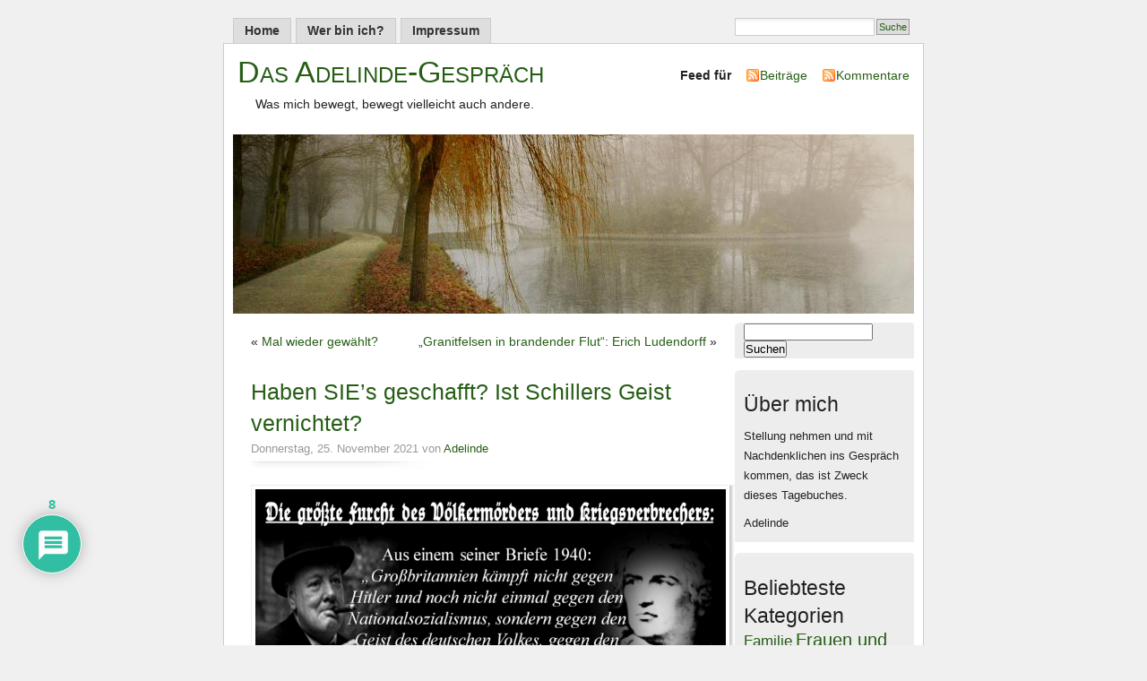

--- FILE ---
content_type: text/html; charset=UTF-8
request_url: https://www.adelinde.net/haben-sies-geschafft-ist-schillers-geist-vernichtet/?print=pdf
body_size: 24653
content:
<!DOCTYPE html PUBLIC "-//W3C//DTD XHTML 1.0 Transitional//EN" "http://www.w3.org/TR/xhtml1/DTD/xhtml1-transitional.dtd">
<html xmlns="http://www.w3.org/1999/xhtml">

<head profile="http://gmpg.org/xfn/11">
<meta http-equiv="Content-Type" content="text/html; charset=UTF-8" />
<title>Das Adelinde-Gespräch  &raquo; Blog Archive   &raquo; Haben SIE&#8217;s geschafft? Ist Schillers Geist vernichtet?</title>
<meta name="generator" content="WordPress 6.9" /> <!-- leave this for stats -->
<meta name="keywords" content="Was mich bewegt, bewegt vielleicht auch andere." />
<meta name="description" content="Was mich bewegt, bewegt vielleicht auch andere." />
<link rel="stylesheet" href="https://www.adelinde.net/wp-content/themes/MistyLook/style.css" type="text/css" media="screen" />
<link rel="alternate" type="application/rss+xml" title="Das Adelinde-Gespräch RSS Feed" href="https://www.adelinde.net/feed/" />
<link rel="pingback" href="https://www.adelinde.net/xmlrpc.php" />
<meta name='robots' content='max-image-preview:large' />
<link rel="alternate" type="application/rss+xml" title="Das Adelinde-Gespräch &raquo; Kommentar-Feed zu Haben SIE&#8217;s geschafft? Ist Schillers Geist vernichtet?" href="https://www.adelinde.net/haben-sies-geschafft-ist-schillers-geist-vernichtet/feed/" />
<link rel="alternate" title="oEmbed (JSON)" type="application/json+oembed" href="https://www.adelinde.net/wp-json/oembed/1.0/embed?url=https%3A%2F%2Fwww.adelinde.net%2Fhaben-sies-geschafft-ist-schillers-geist-vernichtet%2F" />
<link rel="alternate" title="oEmbed (XML)" type="text/xml+oembed" href="https://www.adelinde.net/wp-json/oembed/1.0/embed?url=https%3A%2F%2Fwww.adelinde.net%2Fhaben-sies-geschafft-ist-schillers-geist-vernichtet%2F&#038;format=xml" />
<style id='wp-img-auto-sizes-contain-inline-css' type='text/css'>
img:is([sizes=auto i],[sizes^="auto," i]){contain-intrinsic-size:3000px 1500px}
/*# sourceURL=wp-img-auto-sizes-contain-inline-css */
</style>
<style id='wp-emoji-styles-inline-css' type='text/css'>

	img.wp-smiley, img.emoji {
		display: inline !important;
		border: none !important;
		box-shadow: none !important;
		height: 1em !important;
		width: 1em !important;
		margin: 0 0.07em !important;
		vertical-align: -0.1em !important;
		background: none !important;
		padding: 0 !important;
	}
/*# sourceURL=wp-emoji-styles-inline-css */
</style>
<style id='wp-block-library-inline-css' type='text/css'>
:root{--wp-block-synced-color:#7a00df;--wp-block-synced-color--rgb:122,0,223;--wp-bound-block-color:var(--wp-block-synced-color);--wp-editor-canvas-background:#ddd;--wp-admin-theme-color:#007cba;--wp-admin-theme-color--rgb:0,124,186;--wp-admin-theme-color-darker-10:#006ba1;--wp-admin-theme-color-darker-10--rgb:0,107,160.5;--wp-admin-theme-color-darker-20:#005a87;--wp-admin-theme-color-darker-20--rgb:0,90,135;--wp-admin-border-width-focus:2px}@media (min-resolution:192dpi){:root{--wp-admin-border-width-focus:1.5px}}.wp-element-button{cursor:pointer}:root .has-very-light-gray-background-color{background-color:#eee}:root .has-very-dark-gray-background-color{background-color:#313131}:root .has-very-light-gray-color{color:#eee}:root .has-very-dark-gray-color{color:#313131}:root .has-vivid-green-cyan-to-vivid-cyan-blue-gradient-background{background:linear-gradient(135deg,#00d084,#0693e3)}:root .has-purple-crush-gradient-background{background:linear-gradient(135deg,#34e2e4,#4721fb 50%,#ab1dfe)}:root .has-hazy-dawn-gradient-background{background:linear-gradient(135deg,#faaca8,#dad0ec)}:root .has-subdued-olive-gradient-background{background:linear-gradient(135deg,#fafae1,#67a671)}:root .has-atomic-cream-gradient-background{background:linear-gradient(135deg,#fdd79a,#004a59)}:root .has-nightshade-gradient-background{background:linear-gradient(135deg,#330968,#31cdcf)}:root .has-midnight-gradient-background{background:linear-gradient(135deg,#020381,#2874fc)}:root{--wp--preset--font-size--normal:16px;--wp--preset--font-size--huge:42px}.has-regular-font-size{font-size:1em}.has-larger-font-size{font-size:2.625em}.has-normal-font-size{font-size:var(--wp--preset--font-size--normal)}.has-huge-font-size{font-size:var(--wp--preset--font-size--huge)}.has-text-align-center{text-align:center}.has-text-align-left{text-align:left}.has-text-align-right{text-align:right}.has-fit-text{white-space:nowrap!important}#end-resizable-editor-section{display:none}.aligncenter{clear:both}.items-justified-left{justify-content:flex-start}.items-justified-center{justify-content:center}.items-justified-right{justify-content:flex-end}.items-justified-space-between{justify-content:space-between}.screen-reader-text{border:0;clip-path:inset(50%);height:1px;margin:-1px;overflow:hidden;padding:0;position:absolute;width:1px;word-wrap:normal!important}.screen-reader-text:focus{background-color:#ddd;clip-path:none;color:#444;display:block;font-size:1em;height:auto;left:5px;line-height:normal;padding:15px 23px 14px;text-decoration:none;top:5px;width:auto;z-index:100000}html :where(.has-border-color){border-style:solid}html :where([style*=border-top-color]){border-top-style:solid}html :where([style*=border-right-color]){border-right-style:solid}html :where([style*=border-bottom-color]){border-bottom-style:solid}html :where([style*=border-left-color]){border-left-style:solid}html :where([style*=border-width]){border-style:solid}html :where([style*=border-top-width]){border-top-style:solid}html :where([style*=border-right-width]){border-right-style:solid}html :where([style*=border-bottom-width]){border-bottom-style:solid}html :where([style*=border-left-width]){border-left-style:solid}html :where(img[class*=wp-image-]){height:auto;max-width:100%}:where(figure){margin:0 0 1em}html :where(.is-position-sticky){--wp-admin--admin-bar--position-offset:var(--wp-admin--admin-bar--height,0px)}@media screen and (max-width:600px){html :where(.is-position-sticky){--wp-admin--admin-bar--position-offset:0px}}

/*# sourceURL=wp-block-library-inline-css */
</style><style id='wp-block-separator-inline-css' type='text/css'>
@charset "UTF-8";.wp-block-separator{border:none;border-top:2px solid}:root :where(.wp-block-separator.is-style-dots){height:auto;line-height:1;text-align:center}:root :where(.wp-block-separator.is-style-dots):before{color:currentColor;content:"···";font-family:serif;font-size:1.5em;letter-spacing:2em;padding-left:2em}.wp-block-separator.is-style-dots{background:none!important;border:none!important}
/*# sourceURL=https://www.adelinde.net/wp-includes/blocks/separator/style.min.css */
</style>
<style id='global-styles-inline-css' type='text/css'>
:root{--wp--preset--aspect-ratio--square: 1;--wp--preset--aspect-ratio--4-3: 4/3;--wp--preset--aspect-ratio--3-4: 3/4;--wp--preset--aspect-ratio--3-2: 3/2;--wp--preset--aspect-ratio--2-3: 2/3;--wp--preset--aspect-ratio--16-9: 16/9;--wp--preset--aspect-ratio--9-16: 9/16;--wp--preset--color--black: #000000;--wp--preset--color--cyan-bluish-gray: #abb8c3;--wp--preset--color--white: #ffffff;--wp--preset--color--pale-pink: #f78da7;--wp--preset--color--vivid-red: #cf2e2e;--wp--preset--color--luminous-vivid-orange: #ff6900;--wp--preset--color--luminous-vivid-amber: #fcb900;--wp--preset--color--light-green-cyan: #7bdcb5;--wp--preset--color--vivid-green-cyan: #00d084;--wp--preset--color--pale-cyan-blue: #8ed1fc;--wp--preset--color--vivid-cyan-blue: #0693e3;--wp--preset--color--vivid-purple: #9b51e0;--wp--preset--gradient--vivid-cyan-blue-to-vivid-purple: linear-gradient(135deg,rgb(6,147,227) 0%,rgb(155,81,224) 100%);--wp--preset--gradient--light-green-cyan-to-vivid-green-cyan: linear-gradient(135deg,rgb(122,220,180) 0%,rgb(0,208,130) 100%);--wp--preset--gradient--luminous-vivid-amber-to-luminous-vivid-orange: linear-gradient(135deg,rgb(252,185,0) 0%,rgb(255,105,0) 100%);--wp--preset--gradient--luminous-vivid-orange-to-vivid-red: linear-gradient(135deg,rgb(255,105,0) 0%,rgb(207,46,46) 100%);--wp--preset--gradient--very-light-gray-to-cyan-bluish-gray: linear-gradient(135deg,rgb(238,238,238) 0%,rgb(169,184,195) 100%);--wp--preset--gradient--cool-to-warm-spectrum: linear-gradient(135deg,rgb(74,234,220) 0%,rgb(151,120,209) 20%,rgb(207,42,186) 40%,rgb(238,44,130) 60%,rgb(251,105,98) 80%,rgb(254,248,76) 100%);--wp--preset--gradient--blush-light-purple: linear-gradient(135deg,rgb(255,206,236) 0%,rgb(152,150,240) 100%);--wp--preset--gradient--blush-bordeaux: linear-gradient(135deg,rgb(254,205,165) 0%,rgb(254,45,45) 50%,rgb(107,0,62) 100%);--wp--preset--gradient--luminous-dusk: linear-gradient(135deg,rgb(255,203,112) 0%,rgb(199,81,192) 50%,rgb(65,88,208) 100%);--wp--preset--gradient--pale-ocean: linear-gradient(135deg,rgb(255,245,203) 0%,rgb(182,227,212) 50%,rgb(51,167,181) 100%);--wp--preset--gradient--electric-grass: linear-gradient(135deg,rgb(202,248,128) 0%,rgb(113,206,126) 100%);--wp--preset--gradient--midnight: linear-gradient(135deg,rgb(2,3,129) 0%,rgb(40,116,252) 100%);--wp--preset--font-size--small: 13px;--wp--preset--font-size--medium: 20px;--wp--preset--font-size--large: 36px;--wp--preset--font-size--x-large: 42px;--wp--preset--spacing--20: 0.44rem;--wp--preset--spacing--30: 0.67rem;--wp--preset--spacing--40: 1rem;--wp--preset--spacing--50: 1.5rem;--wp--preset--spacing--60: 2.25rem;--wp--preset--spacing--70: 3.38rem;--wp--preset--spacing--80: 5.06rem;--wp--preset--shadow--natural: 6px 6px 9px rgba(0, 0, 0, 0.2);--wp--preset--shadow--deep: 12px 12px 50px rgba(0, 0, 0, 0.4);--wp--preset--shadow--sharp: 6px 6px 0px rgba(0, 0, 0, 0.2);--wp--preset--shadow--outlined: 6px 6px 0px -3px rgb(255, 255, 255), 6px 6px rgb(0, 0, 0);--wp--preset--shadow--crisp: 6px 6px 0px rgb(0, 0, 0);}:where(.is-layout-flex){gap: 0.5em;}:where(.is-layout-grid){gap: 0.5em;}body .is-layout-flex{display: flex;}.is-layout-flex{flex-wrap: wrap;align-items: center;}.is-layout-flex > :is(*, div){margin: 0;}body .is-layout-grid{display: grid;}.is-layout-grid > :is(*, div){margin: 0;}:where(.wp-block-columns.is-layout-flex){gap: 2em;}:where(.wp-block-columns.is-layout-grid){gap: 2em;}:where(.wp-block-post-template.is-layout-flex){gap: 1.25em;}:where(.wp-block-post-template.is-layout-grid){gap: 1.25em;}.has-black-color{color: var(--wp--preset--color--black) !important;}.has-cyan-bluish-gray-color{color: var(--wp--preset--color--cyan-bluish-gray) !important;}.has-white-color{color: var(--wp--preset--color--white) !important;}.has-pale-pink-color{color: var(--wp--preset--color--pale-pink) !important;}.has-vivid-red-color{color: var(--wp--preset--color--vivid-red) !important;}.has-luminous-vivid-orange-color{color: var(--wp--preset--color--luminous-vivid-orange) !important;}.has-luminous-vivid-amber-color{color: var(--wp--preset--color--luminous-vivid-amber) !important;}.has-light-green-cyan-color{color: var(--wp--preset--color--light-green-cyan) !important;}.has-vivid-green-cyan-color{color: var(--wp--preset--color--vivid-green-cyan) !important;}.has-pale-cyan-blue-color{color: var(--wp--preset--color--pale-cyan-blue) !important;}.has-vivid-cyan-blue-color{color: var(--wp--preset--color--vivid-cyan-blue) !important;}.has-vivid-purple-color{color: var(--wp--preset--color--vivid-purple) !important;}.has-black-background-color{background-color: var(--wp--preset--color--black) !important;}.has-cyan-bluish-gray-background-color{background-color: var(--wp--preset--color--cyan-bluish-gray) !important;}.has-white-background-color{background-color: var(--wp--preset--color--white) !important;}.has-pale-pink-background-color{background-color: var(--wp--preset--color--pale-pink) !important;}.has-vivid-red-background-color{background-color: var(--wp--preset--color--vivid-red) !important;}.has-luminous-vivid-orange-background-color{background-color: var(--wp--preset--color--luminous-vivid-orange) !important;}.has-luminous-vivid-amber-background-color{background-color: var(--wp--preset--color--luminous-vivid-amber) !important;}.has-light-green-cyan-background-color{background-color: var(--wp--preset--color--light-green-cyan) !important;}.has-vivid-green-cyan-background-color{background-color: var(--wp--preset--color--vivid-green-cyan) !important;}.has-pale-cyan-blue-background-color{background-color: var(--wp--preset--color--pale-cyan-blue) !important;}.has-vivid-cyan-blue-background-color{background-color: var(--wp--preset--color--vivid-cyan-blue) !important;}.has-vivid-purple-background-color{background-color: var(--wp--preset--color--vivid-purple) !important;}.has-black-border-color{border-color: var(--wp--preset--color--black) !important;}.has-cyan-bluish-gray-border-color{border-color: var(--wp--preset--color--cyan-bluish-gray) !important;}.has-white-border-color{border-color: var(--wp--preset--color--white) !important;}.has-pale-pink-border-color{border-color: var(--wp--preset--color--pale-pink) !important;}.has-vivid-red-border-color{border-color: var(--wp--preset--color--vivid-red) !important;}.has-luminous-vivid-orange-border-color{border-color: var(--wp--preset--color--luminous-vivid-orange) !important;}.has-luminous-vivid-amber-border-color{border-color: var(--wp--preset--color--luminous-vivid-amber) !important;}.has-light-green-cyan-border-color{border-color: var(--wp--preset--color--light-green-cyan) !important;}.has-vivid-green-cyan-border-color{border-color: var(--wp--preset--color--vivid-green-cyan) !important;}.has-pale-cyan-blue-border-color{border-color: var(--wp--preset--color--pale-cyan-blue) !important;}.has-vivid-cyan-blue-border-color{border-color: var(--wp--preset--color--vivid-cyan-blue) !important;}.has-vivid-purple-border-color{border-color: var(--wp--preset--color--vivid-purple) !important;}.has-vivid-cyan-blue-to-vivid-purple-gradient-background{background: var(--wp--preset--gradient--vivid-cyan-blue-to-vivid-purple) !important;}.has-light-green-cyan-to-vivid-green-cyan-gradient-background{background: var(--wp--preset--gradient--light-green-cyan-to-vivid-green-cyan) !important;}.has-luminous-vivid-amber-to-luminous-vivid-orange-gradient-background{background: var(--wp--preset--gradient--luminous-vivid-amber-to-luminous-vivid-orange) !important;}.has-luminous-vivid-orange-to-vivid-red-gradient-background{background: var(--wp--preset--gradient--luminous-vivid-orange-to-vivid-red) !important;}.has-very-light-gray-to-cyan-bluish-gray-gradient-background{background: var(--wp--preset--gradient--very-light-gray-to-cyan-bluish-gray) !important;}.has-cool-to-warm-spectrum-gradient-background{background: var(--wp--preset--gradient--cool-to-warm-spectrum) !important;}.has-blush-light-purple-gradient-background{background: var(--wp--preset--gradient--blush-light-purple) !important;}.has-blush-bordeaux-gradient-background{background: var(--wp--preset--gradient--blush-bordeaux) !important;}.has-luminous-dusk-gradient-background{background: var(--wp--preset--gradient--luminous-dusk) !important;}.has-pale-ocean-gradient-background{background: var(--wp--preset--gradient--pale-ocean) !important;}.has-electric-grass-gradient-background{background: var(--wp--preset--gradient--electric-grass) !important;}.has-midnight-gradient-background{background: var(--wp--preset--gradient--midnight) !important;}.has-small-font-size{font-size: var(--wp--preset--font-size--small) !important;}.has-medium-font-size{font-size: var(--wp--preset--font-size--medium) !important;}.has-large-font-size{font-size: var(--wp--preset--font-size--large) !important;}.has-x-large-font-size{font-size: var(--wp--preset--font-size--x-large) !important;}
/*# sourceURL=global-styles-inline-css */
</style>

<style id='classic-theme-styles-inline-css' type='text/css'>
/*! This file is auto-generated */
.wp-block-button__link{color:#fff;background-color:#32373c;border-radius:9999px;box-shadow:none;text-decoration:none;padding:calc(.667em + 2px) calc(1.333em + 2px);font-size:1.125em}.wp-block-file__button{background:#32373c;color:#fff;text-decoration:none}
/*# sourceURL=/wp-includes/css/classic-themes.min.css */
</style>
<link rel='stylesheet' id='pdfprnt_frontend-css' href='https://www.adelinde.net/wp-content/plugins/pdf-print/css/frontend.css?ver=2.4.6' type='text/css' media='all' />
<link rel='stylesheet' id='wpdiscuz-frontend-css-css' href='https://www.adelinde.net/wp-content/plugins/wpdiscuz/themes/default/style.css?ver=7.6.45' type='text/css' media='all' />
<style id='wpdiscuz-frontend-css-inline-css' type='text/css'>
 #wpdcom .wpd-blog-administrator .wpd-comment-label{color:#ffffff;background-color:#00B38F;border:none}#wpdcom .wpd-blog-administrator .wpd-comment-author, #wpdcom .wpd-blog-administrator .wpd-comment-author a{color:#00B38F}#wpdcom.wpd-layout-1 .wpd-comment .wpd-blog-administrator .wpd-avatar img{border-color:#00B38F}#wpdcom.wpd-layout-2 .wpd-comment.wpd-reply .wpd-comment-wrap.wpd-blog-administrator{border-left:3px solid #00B38F}#wpdcom.wpd-layout-2 .wpd-comment .wpd-blog-administrator .wpd-avatar img{border-bottom-color:#00B38F}#wpdcom.wpd-layout-3 .wpd-blog-administrator .wpd-comment-subheader{border-top:1px dashed #00B38F}#wpdcom.wpd-layout-3 .wpd-reply .wpd-blog-administrator .wpd-comment-right{border-left:1px solid #00B38F}#wpdcom .wpd-blog-editor .wpd-comment-label{color:#ffffff;background-color:#00B38F;border:none}#wpdcom .wpd-blog-editor .wpd-comment-author, #wpdcom .wpd-blog-editor .wpd-comment-author a{color:#00B38F}#wpdcom.wpd-layout-1 .wpd-comment .wpd-blog-editor .wpd-avatar img{border-color:#00B38F}#wpdcom.wpd-layout-2 .wpd-comment.wpd-reply .wpd-comment-wrap.wpd-blog-editor{border-left:3px solid #00B38F}#wpdcom.wpd-layout-2 .wpd-comment .wpd-blog-editor .wpd-avatar img{border-bottom-color:#00B38F}#wpdcom.wpd-layout-3 .wpd-blog-editor .wpd-comment-subheader{border-top:1px dashed #00B38F}#wpdcom.wpd-layout-3 .wpd-reply .wpd-blog-editor .wpd-comment-right{border-left:1px solid #00B38F}#wpdcom .wpd-blog-author .wpd-comment-label{color:#ffffff;background-color:#00B38F;border:none}#wpdcom .wpd-blog-author .wpd-comment-author, #wpdcom .wpd-blog-author .wpd-comment-author a{color:#00B38F}#wpdcom.wpd-layout-1 .wpd-comment .wpd-blog-author .wpd-avatar img{border-color:#00B38F}#wpdcom.wpd-layout-2 .wpd-comment .wpd-blog-author .wpd-avatar img{border-bottom-color:#00B38F}#wpdcom.wpd-layout-3 .wpd-blog-author .wpd-comment-subheader{border-top:1px dashed #00B38F}#wpdcom.wpd-layout-3 .wpd-reply .wpd-blog-author .wpd-comment-right{border-left:1px solid #00B38F}#wpdcom .wpd-blog-contributor .wpd-comment-label{color:#ffffff;background-color:#00B38F;border:none}#wpdcom .wpd-blog-contributor .wpd-comment-author, #wpdcom .wpd-blog-contributor .wpd-comment-author a{color:#00B38F}#wpdcom.wpd-layout-1 .wpd-comment .wpd-blog-contributor .wpd-avatar img{border-color:#00B38F}#wpdcom.wpd-layout-2 .wpd-comment .wpd-blog-contributor .wpd-avatar img{border-bottom-color:#00B38F}#wpdcom.wpd-layout-3 .wpd-blog-contributor .wpd-comment-subheader{border-top:1px dashed #00B38F}#wpdcom.wpd-layout-3 .wpd-reply .wpd-blog-contributor .wpd-comment-right{border-left:1px solid #00B38F}#wpdcom .wpd-blog-subscriber .wpd-comment-label{color:#ffffff;background-color:#00B38F;border:none}#wpdcom .wpd-blog-subscriber .wpd-comment-author, #wpdcom .wpd-blog-subscriber .wpd-comment-author a{color:#00B38F}#wpdcom.wpd-layout-2 .wpd-comment .wpd-blog-subscriber .wpd-avatar img{border-bottom-color:#00B38F}#wpdcom.wpd-layout-3 .wpd-blog-subscriber .wpd-comment-subheader{border-top:1px dashed #00B38F}#wpdcom .wpd-blog-post_author .wpd-comment-label{color:#ffffff;background-color:#00B38F;border:none}#wpdcom .wpd-blog-post_author .wpd-comment-author, #wpdcom .wpd-blog-post_author .wpd-comment-author a{color:#00B38F}#wpdcom .wpd-blog-post_author .wpd-avatar img{border-color:#00B38F}#wpdcom.wpd-layout-1 .wpd-comment .wpd-blog-post_author .wpd-avatar img{border-color:#00B38F}#wpdcom.wpd-layout-2 .wpd-comment.wpd-reply .wpd-comment-wrap.wpd-blog-post_author{border-left:3px solid #00B38F}#wpdcom.wpd-layout-2 .wpd-comment .wpd-blog-post_author .wpd-avatar img{border-bottom-color:#00B38F}#wpdcom.wpd-layout-3 .wpd-blog-post_author .wpd-comment-subheader{border-top:1px dashed #00B38F}#wpdcom.wpd-layout-3 .wpd-reply .wpd-blog-post_author .wpd-comment-right{border-left:1px solid #00B38F}#wpdcom .wpd-blog-guest .wpd-comment-label{color:#ffffff;background-color:#00B38F;border:none}#wpdcom .wpd-blog-guest .wpd-comment-author, #wpdcom .wpd-blog-guest .wpd-comment-author a{color:#00B38F}#wpdcom.wpd-layout-3 .wpd-blog-guest .wpd-comment-subheader{border-top:1px dashed #00B38F}#comments, #respond, .comments-area, #wpdcom{}#wpdcom .ql-editor > *{color:#777777}#wpdcom .ql-editor::before{}#wpdcom .ql-toolbar{border:1px solid #DDDDDD;border-top:none}#wpdcom .ql-container{border:1px solid #DDDDDD;border-bottom:none}#wpdcom .wpd-form-row .wpdiscuz-item input[type="text"], #wpdcom .wpd-form-row .wpdiscuz-item input[type="email"], #wpdcom .wpd-form-row .wpdiscuz-item input[type="url"], #wpdcom .wpd-form-row .wpdiscuz-item input[type="color"], #wpdcom .wpd-form-row .wpdiscuz-item input[type="date"], #wpdcom .wpd-form-row .wpdiscuz-item input[type="datetime"], #wpdcom .wpd-form-row .wpdiscuz-item input[type="datetime-local"], #wpdcom .wpd-form-row .wpdiscuz-item input[type="month"], #wpdcom .wpd-form-row .wpdiscuz-item input[type="number"], #wpdcom .wpd-form-row .wpdiscuz-item input[type="time"], #wpdcom textarea, #wpdcom select{border:1px solid #DDDDDD;color:#777777}#wpdcom .wpd-form-row .wpdiscuz-item textarea{border:1px solid #DDDDDD}#wpdcom input::placeholder, #wpdcom textarea::placeholder, #wpdcom input::-moz-placeholder, #wpdcom textarea::-webkit-input-placeholder{}#wpdcom .wpd-comment-text{color:#777777}#wpdcom .wpd-thread-head .wpd-thread-info{border-bottom:2px solid #00B38F}#wpdcom .wpd-thread-head .wpd-thread-info.wpd-reviews-tab svg{fill:#00B38F}#wpdcom .wpd-thread-head .wpdiscuz-user-settings{border-bottom:2px solid #00B38F}#wpdcom .wpd-thread-head .wpdiscuz-user-settings:hover{color:#00B38F}#wpdcom .wpd-comment .wpd-follow-link:hover{color:#00B38F}#wpdcom .wpd-comment-status .wpd-sticky{color:#00B38F}#wpdcom .wpd-thread-filter .wpdf-active{color:#00B38F;border-bottom-color:#00B38F}#wpdcom .wpd-comment-info-bar{border:1px dashed #33c3a6;background:#e6f8f4}#wpdcom .wpd-comment-info-bar .wpd-current-view i{color:#00B38F}#wpdcom .wpd-filter-view-all:hover{background:#00B38F}#wpdcom .wpdiscuz-item .wpdiscuz-rating > label{color:#DDDDDD}#wpdcom .wpdiscuz-item .wpdiscuz-rating:not(:checked) > label:hover, .wpdiscuz-rating:not(:checked) > label:hover ~ label{}#wpdcom .wpdiscuz-item .wpdiscuz-rating > input ~ label:hover, #wpdcom .wpdiscuz-item .wpdiscuz-rating > input:not(:checked) ~ label:hover ~ label, #wpdcom .wpdiscuz-item .wpdiscuz-rating > input:not(:checked) ~ label:hover ~ label{color:#FFED85}#wpdcom .wpdiscuz-item .wpdiscuz-rating > input:checked ~ label:hover, #wpdcom .wpdiscuz-item .wpdiscuz-rating > input:checked ~ label:hover, #wpdcom .wpdiscuz-item .wpdiscuz-rating > label:hover ~ input:checked ~ label, #wpdcom .wpdiscuz-item .wpdiscuz-rating > input:checked + label:hover ~ label, #wpdcom .wpdiscuz-item .wpdiscuz-rating > input:checked ~ label:hover ~ label, .wpd-custom-field .wcf-active-star, #wpdcom .wpdiscuz-item .wpdiscuz-rating > input:checked ~ label{color:#FFD700}#wpd-post-rating .wpd-rating-wrap .wpd-rating-stars svg .wpd-star{fill:#DDDDDD}#wpd-post-rating .wpd-rating-wrap .wpd-rating-stars svg .wpd-active{fill:#FFD700}#wpd-post-rating .wpd-rating-wrap .wpd-rate-starts svg .wpd-star{fill:#DDDDDD}#wpd-post-rating .wpd-rating-wrap .wpd-rate-starts:hover svg .wpd-star{fill:#FFED85}#wpd-post-rating.wpd-not-rated .wpd-rating-wrap .wpd-rate-starts svg:hover ~ svg .wpd-star{fill:#DDDDDD}.wpdiscuz-post-rating-wrap .wpd-rating .wpd-rating-wrap .wpd-rating-stars svg .wpd-star{fill:#DDDDDD}.wpdiscuz-post-rating-wrap .wpd-rating .wpd-rating-wrap .wpd-rating-stars svg .wpd-active{fill:#FFD700}#wpdcom .wpd-comment .wpd-follow-active{color:#ff7a00}#wpdcom .page-numbers{color:#555;border:#555 1px solid}#wpdcom span.current{background:#555}#wpdcom.wpd-layout-1 .wpd-new-loaded-comment > .wpd-comment-wrap > .wpd-comment-right{background:#FFFAD6}#wpdcom.wpd-layout-2 .wpd-new-loaded-comment.wpd-comment > .wpd-comment-wrap > .wpd-comment-right{background:#FFFAD6}#wpdcom.wpd-layout-2 .wpd-new-loaded-comment.wpd-comment.wpd-reply > .wpd-comment-wrap > .wpd-comment-right{background:transparent}#wpdcom.wpd-layout-2 .wpd-new-loaded-comment.wpd-comment.wpd-reply > .wpd-comment-wrap{background:#FFFAD6}#wpdcom.wpd-layout-3 .wpd-new-loaded-comment.wpd-comment > .wpd-comment-wrap > .wpd-comment-right{background:#FFFAD6}#wpdcom .wpd-follow:hover i, #wpdcom .wpd-unfollow:hover i, #wpdcom .wpd-comment .wpd-follow-active:hover i{color:#00B38F}#wpdcom .wpdiscuz-readmore{cursor:pointer;color:#00B38F}.wpd-custom-field .wcf-pasiv-star, #wpcomm .wpdiscuz-item .wpdiscuz-rating > label{color:#DDDDDD}.wpd-wrapper .wpd-list-item.wpd-active{border-top:3px solid #00B38F}#wpdcom.wpd-layout-2 .wpd-comment.wpd-reply.wpd-unapproved-comment .wpd-comment-wrap{border-left:3px solid #FFFAD6}#wpdcom.wpd-layout-3 .wpd-comment.wpd-reply.wpd-unapproved-comment .wpd-comment-right{border-left:1px solid #FFFAD6}#wpdcom .wpd-prim-button{background-color:#07B290;color:#FFFFFF}#wpdcom .wpd_label__check i.wpdicon-on{color:#07B290;border:1px solid #83d9c8}#wpd-bubble-wrapper #wpd-bubble-all-comments-count{color:#1DB99A}#wpd-bubble-wrapper > div{background-color:#1DB99A}#wpd-bubble-wrapper > #wpd-bubble #wpd-bubble-add-message{background-color:#1DB99A}#wpd-bubble-wrapper > #wpd-bubble #wpd-bubble-add-message::before{border-left-color:#1DB99A;border-right-color:#1DB99A}#wpd-bubble-wrapper.wpd-right-corner > #wpd-bubble #wpd-bubble-add-message::before{border-left-color:#1DB99A;border-right-color:#1DB99A}.wpd-inline-icon-wrapper path.wpd-inline-icon-first{fill:#1DB99A}.wpd-inline-icon-count{background-color:#1DB99A}.wpd-inline-icon-count::before{border-right-color:#1DB99A}.wpd-inline-form-wrapper::before{border-bottom-color:#1DB99A}.wpd-inline-form-question{background-color:#1DB99A}.wpd-inline-form{background-color:#1DB99A}.wpd-last-inline-comments-wrapper{border-color:#1DB99A}.wpd-last-inline-comments-wrapper::before{border-bottom-color:#1DB99A}.wpd-last-inline-comments-wrapper .wpd-view-all-inline-comments{background:#1DB99A}.wpd-last-inline-comments-wrapper .wpd-view-all-inline-comments:hover,.wpd-last-inline-comments-wrapper .wpd-view-all-inline-comments:active,.wpd-last-inline-comments-wrapper .wpd-view-all-inline-comments:focus{background-color:#1DB99A}#wpdcom .ql-snow .ql-tooltip[data-mode="link"]::before{content:"Link eingeben:"}#wpdcom .ql-snow .ql-tooltip.ql-editing a.ql-action::after{content:"Speichern"}.comments-area{width:auto}
/*# sourceURL=wpdiscuz-frontend-css-inline-css */
</style>
<link rel='stylesheet' id='wpdiscuz-fa-css' href='https://www.adelinde.net/wp-content/plugins/wpdiscuz/assets/third-party/font-awesome-5.13.0/css/fa.min.css?ver=7.6.45' type='text/css' media='all' />
<link rel='stylesheet' id='wpdiscuz-combo-css-css' href='https://www.adelinde.net/wp-content/plugins/wpdiscuz/assets/css/wpdiscuz-combo.min.css?ver=6.9' type='text/css' media='all' />
<script type="text/javascript" src="https://www.adelinde.net/wp-includes/js/jquery/jquery.min.js?ver=3.7.1" id="jquery-core-js"></script>
<script type="text/javascript" src="https://www.adelinde.net/wp-includes/js/jquery/jquery-migrate.min.js?ver=3.4.1" id="jquery-migrate-js"></script>
<link rel="https://api.w.org/" href="https://www.adelinde.net/wp-json/" /><link rel="alternate" title="JSON" type="application/json" href="https://www.adelinde.net/wp-json/wp/v2/posts/23759" /><link rel="EditURI" type="application/rsd+xml" title="RSD" href="https://www.adelinde.net/xmlrpc.php?rsd" />
<meta name="generator" content="WordPress 6.9" />
<link rel="canonical" href="https://www.adelinde.net/haben-sies-geschafft-ist-schillers-geist-vernichtet/" />
<link rel='shortlink' href='https://www.adelinde.net/?p=23759' />
<!-- Analytics by WP Statistics - https://wp-statistics.com -->
<style data-context="foundation-flickity-css">/*! Flickity v2.0.2
http://flickity.metafizzy.co
---------------------------------------------- */.flickity-enabled{position:relative}.flickity-enabled:focus{outline:0}.flickity-viewport{overflow:hidden;position:relative;height:100%}.flickity-slider{position:absolute;width:100%;height:100%}.flickity-enabled.is-draggable{-webkit-tap-highlight-color:transparent;tap-highlight-color:transparent;-webkit-user-select:none;-moz-user-select:none;-ms-user-select:none;user-select:none}.flickity-enabled.is-draggable .flickity-viewport{cursor:move;cursor:-webkit-grab;cursor:grab}.flickity-enabled.is-draggable .flickity-viewport.is-pointer-down{cursor:-webkit-grabbing;cursor:grabbing}.flickity-prev-next-button{position:absolute;top:50%;width:44px;height:44px;border:none;border-radius:50%;background:#fff;background:hsla(0,0%,100%,.75);cursor:pointer;-webkit-transform:translateY(-50%);transform:translateY(-50%)}.flickity-prev-next-button:hover{background:#fff}.flickity-prev-next-button:focus{outline:0;box-shadow:0 0 0 5px #09f}.flickity-prev-next-button:active{opacity:.6}.flickity-prev-next-button.previous{left:10px}.flickity-prev-next-button.next{right:10px}.flickity-rtl .flickity-prev-next-button.previous{left:auto;right:10px}.flickity-rtl .flickity-prev-next-button.next{right:auto;left:10px}.flickity-prev-next-button:disabled{opacity:.3;cursor:auto}.flickity-prev-next-button svg{position:absolute;left:20%;top:20%;width:60%;height:60%}.flickity-prev-next-button .arrow{fill:#333}.flickity-page-dots{position:absolute;width:100%;bottom:-25px;padding:0;margin:0;list-style:none;text-align:center;line-height:1}.flickity-rtl .flickity-page-dots{direction:rtl}.flickity-page-dots .dot{display:inline-block;width:10px;height:10px;margin:0 8px;background:#333;border-radius:50%;opacity:.25;cursor:pointer}.flickity-page-dots .dot.is-selected{opacity:1}</style><style data-context="foundation-slideout-css">.slideout-menu{position:fixed;left:0;top:0;bottom:0;right:auto;z-index:0;width:256px;overflow-y:auto;-webkit-overflow-scrolling:touch;display:none}.slideout-menu.pushit-right{left:auto;right:0}.slideout-panel{position:relative;z-index:1;will-change:transform}.slideout-open,.slideout-open .slideout-panel,.slideout-open body{overflow:hidden}.slideout-open .slideout-menu{display:block}.pushit{display:none}</style><style type="text/css">.recentcomments a{display:inline !important;padding:0 !important;margin:0 !important;}</style><style type="text/css">
#headerimage {
	background: url(https://www.adelinde.net/wp-content/themes/MistyLook/img/misty.jpg) no-repeat;
}
</style>
<style>.ios7.web-app-mode.has-fixed header{ background-color: rgba(3,122,221,.88);}</style></head>
<body id="section-index">


<div id="navigation">
<ul>
	<li ><a href="https://www.adelinde.net/" title="Home">Home</a></li>
		<li class="page_item page-item-2"><a href="https://www.adelinde.net/wer-bin-ich/">Wer bin ich?</a></li>
<li class="page_item page-item-12551"><a href="https://www.adelinde.net/impressum/">Impressum</a></li>
	<li class="search"><form method="get" id="searchform" action="https://www.adelinde.net"><input type="text" class="textbox" value="" name="s" id="s" /><input type="submit" id="searchsubmit" value="Suche" /></form></li>
</ul>
</div><!-- end id:navigation -->


<div id="container">


<div id="header">
<h1><a href="https://www.adelinde.net/" title="Das Adelinde-Gespräch">Das Adelinde-Gespräch</a></h1>
<p id="desc">Was mich bewegt, bewegt vielleicht auch andere.</p>
</div><!-- end id:header -->


<div id="feedarea">
<dl>
	<dt><strong>Feed für</strong></dt>
	<dd><a href="https://www.adelinde.net/feed/">Beiträge</a></dd>
	<dd><a href="https://www.adelinde.net/comments/feed/">Kommentare</a></dd>		
</dl>
</div><!-- end id:feedarea -->

  
  <div id="headerimage">
</div><!-- end id:headerimage -->
<div id="content">
<div id="content-main">
		<div class="postnav">
			<div class="alignleft">&laquo; <a href="https://www.adelinde.net/mal-wieder-gewaehlt/" rel="prev">Mal wieder gewählt?</a></div>
			<div class="alignright"><a href="https://www.adelinde.net/granitfelsen-in-brandender-flut-erich-ludendorff/" rel="next">&#8222;Granitfelsen in brandender Flut&#8220;: Erich Ludendorff</a> &raquo;</div>
		</div>
						
			<div class="post" id="post-23759">
				<div class="posttitle">
					<h2><a href="https://www.adelinde.net/haben-sies-geschafft-ist-schillers-geist-vernichtet/" rel="bookmark" title="Permanent Link to Haben SIE&#8217;s geschafft? Ist Schillers Geist vernichtet?">Haben SIE&#8217;s geschafft? Ist Schillers Geist vernichtet?</a></h2>
					<p class="post-info">Donnerstag, 25. November 2021 von <a href="https://www.adelinde.net/author/adelinde/" title="Beiträge von Adelinde" rel="author">Adelinde</a>  </p>
				</div>
				<div class="entry">
					<p><a href="https://www.adelinde.net/wp-content/uploads/2021/11/SchillersGeist.png"><img fetchpriority="high" decoding="async" class=" wp-image-23651 aligncenter" src="https://www.adelinde.net/wp-content/uploads/2021/11/SchillersGeist.png" alt="" width="525" height="274" srcset="https://www.adelinde.net/wp-content/uploads/2021/11/SchillersGeist.png 1358w, https://www.adelinde.net/wp-content/uploads/2021/11/SchillersGeist-300x157.png 300w, https://www.adelinde.net/wp-content/uploads/2021/11/SchillersGeist-1024x535.png 1024w, https://www.adelinde.net/wp-content/uploads/2021/11/SchillersGeist-768x401.png 768w" sizes="(max-width: 525px) 100vw, 525px" /></a></p>
<h3><span style="color: #003300;">Auf den ersten Blick scheint das Vernichtungswerk unserer Feinde vor der Vollendung zu stehen. </span></h3>
<h3><span style="color: #003300;">Schillers Traum von der Freiheit &#8211; errungen vom „festen Mut in schweren Leiden“ gegen die „Lügen-brut“ &#8211; jubelt in seinem „Lied an die Freude“ in der von allen Menschen geliebten Melodie von Beethoven über unsere Erde:</span></h3>
<p><a href="https://www.adelinde.net/wp-content/uploads/2021/11/Luegenbrut-lang.png"><img decoding="async" class="wp-image-23791 aligncenter" src="https://www.adelinde.net/wp-content/uploads/2021/11/Luegenbrut-lang.png" alt="" width="532" height="295" srcset="https://www.adelinde.net/wp-content/uploads/2021/11/Luegenbrut-lang.png 1597w, https://www.adelinde.net/wp-content/uploads/2021/11/Luegenbrut-lang-300x166.png 300w, https://www.adelinde.net/wp-content/uploads/2021/11/Luegenbrut-lang-1024x568.png 1024w, https://www.adelinde.net/wp-content/uploads/2021/11/Luegenbrut-lang-768x426.png 768w, https://www.adelinde.net/wp-content/uploads/2021/11/Luegenbrut-lang-1536x852.png 1536w" sizes="(max-width: 532px) 100vw, 532px" /></a></p>
<h3><span style="color: #003300;">Auf den Intensivstationen verschwinden Betten, während erfundene Patienten auftauchen.</span></h3>
<blockquote>
<h3><span style="color: #003366;">&#8230; Der Pandemiker an sich ist eine bekla-genswerte Gestalt: Seine Mission der Menschheitsrettung zwang ihn zur Lüge. Nun erweist sich: &#8230; Er hat die Welt nicht gerettet, sondern zu Klump therapiert, und seine Lügen fliegen ihm um die Ohren. […] <span style="color: #ff0000;">Maria Lourdes</span> (<span style="color: #0000ff;"><a style="color: #0000ff;" href="https://lupocattivoblog.com/2021/11/25/moege-die-aufarbeitung-beginnen-sagt-maria-lourdes/">Lupo Cativo</a></span>)</span></h3>
<p>&nbsp;</p></blockquote>
<div id="attachment_23793" style="width: 491px" class="wp-caption aligncenter"><a href="https://www.adelinde.net/wp-content/uploads/2021/11/Klinik-Ljubljana.jpg"><img decoding="async" aria-describedby="caption-attachment-23793" class="wp-image-23793" src="https://www.adelinde.net/wp-content/uploads/2021/11/Klinik-Ljubljana.jpg" alt="" width="481" height="201" srcset="https://www.adelinde.net/wp-content/uploads/2021/11/Klinik-Ljubljana.jpg 1081w, https://www.adelinde.net/wp-content/uploads/2021/11/Klinik-Ljubljana-300x125.jpg 300w, https://www.adelinde.net/wp-content/uploads/2021/11/Klinik-Ljubljana-1024x428.jpg 1024w, https://www.adelinde.net/wp-content/uploads/2021/11/Klinik-Ljubljana-768x321.jpg 768w" sizes="(max-width: 481px) 100vw, 481px" /></a><p id="caption-attachment-23793" class="wp-caption-text">Klinik Ljubljana</p></div>
<h3><span style="color: #003300;">Doch aus Slowenien kommt eine Nachricht, die dem Geist Schillers entspricht &#8211; „Festen Mut in schweren Leiden“ und „gält es Gut und Blut“: Wenn diese Nach-richt wahr ist, wird sie<br />
</span></h3>
<blockquote>
<h2><span style="color: #003366;"><strong>eine unvorstellbare Weltreaktion auslösen.</strong> </span></h2>
<h3><span style="color: #003366;">Am Samstag, dem 20. November, kündigte die Oberschwester des Universitätsklinikums <span style="color: #0000ff;"><a style="color: #0000ff;" href="https://halturnerradioshow.com/index.php/en/news-page/world/vaccine-scandal-in-slovenia-bottles-have-code-s-for-placebo-vax-or-kill-shot">Ljubljana Clinical Center</a></span>, die sich mit der Verabreichung von Impfstoff-Fläschchen befaßt und alles verwaltet, ihren Job, trat vor Fernsehkameras und holte Impfstoffflaschen heraus.</span></h3>
<h3><span style="color: #003366;">Sie zeigte den versammelten Journalisten die Codes auf den Flaschen, jeweils mit der End-ziffer 1, 2 oder 3 im Code, und erklärte dann die Bedeutung dieser Nummern:</span></h3>
<h3><span style="color: #003366;"><span style="color: #ff0000;">Nummer 1</span> ist Placebo, Kochsalzlösung.<br />
<span style="color: #ff0000;">Nummer 2</span></span> <span style="color: #003366;">ist der klassische mRNA-„Impfstoff“.<br />
<span style="color: #ff0000;">Nummer 3</span></span> <span style="color: #003366;">ist ein RNA-Stick, der das ONC-Gen enthält, das mit dem Adenovirus ver-wandt ist und unter anderem zur Entstehung von Krebs beiträgt.</span></h3>
<h3><span style="color: #003366;">Für diejenigen, die aus einer Ampulle gesto-chen werden, deren Code auf die Zahl 3 endet, sagt sie, daß die Menschen, die sie erhalten haben, innerhalb von 2 Jahren Weichteilkrebs haben werden.</span></h3>
<h3><span style="color: #003366;">Sie sagte, daß sie die Impfungen aller Politi-ker und Tycoons persönlich miterlebt habe und daß sie alle das Präparat Nummer 1 erhalten haben.</span></h3>
<h3><span style="color: #003366;">Den Medien wurde gesagt, daß sie diese Ge-schichte unbedingt begraben sollen, und es werden derzeit heftige Bemühungen unter-nommen, diese Informationen einzudämmen.</span></h3>
</blockquote>
<h3><span style="color: #003300;">Damit sind die Bilder, die Mitglieder der Politmacht bei einer Impfung zeigen, das, was sie dem Den-kenden längst waren: <span style="color: #ff0000;">Lug und Trug</span> seitens einer Lügenbrut, die auch die Medien beherrscht. Von wegen „Gewalten-Teilung“ &#8211; auch hier: nichts als Lug und Trug.<br />
</span></h3>
<p>&nbsp;</p>
<div id="attachment_23811" style="width: 543px" class="wp-caption aligncenter"><a href="https://www.adelinde.net/wp-content/uploads/2021/11/Todeszahlen-Grafik.jpg"><img loading="lazy" decoding="async" aria-describedby="caption-attachment-23811" class="wp-image-23811" src="https://www.adelinde.net/wp-content/uploads/2021/11/Todeszahlen-Grafik.jpg" alt="" width="533" height="298" srcset="https://www.adelinde.net/wp-content/uploads/2021/11/Todeszahlen-Grafik.jpg 614w, https://www.adelinde.net/wp-content/uploads/2021/11/Todeszahlen-Grafik-300x168.jpg 300w" sizes="auto, (max-width: 533px) 100vw, 533px" /></a><p id="caption-attachment-23811" class="wp-caption-text"><a href="https://www.kla.tv/20522&amp;autoplay=true"><span style="color: #003366;">https://www.kla.tv/20522&amp;autoplay=true</span></a></p></div>
<section class="elementor-section elementor-inner-section elementor-element elementor-element-656fc6e elementor-section-boxed elementor-section-height-default elementor-section-height-default" data-id="656fc6e" data-element_type="section">
<div class="elementor-image">
<div style="width: 533px" class="wp-caption aligncenter"><img loading="lazy" decoding="async" class="attachment-large" title="Tu es nicht, wenn du nicht bereit bist, zu leiden und zu sterben – Mann, der an dem COVID-19 Impfstoff starb, beschrieb seine schrecklichen Schmerzen und sein Leiden schriftlich, bevor er verstarb" src="https://www.thegatewaypundit.com/wp-content/uploads/5ECB367E-5090-43F6-ACB7-6669BAFC1B50-scaled.jpeg" alt="Tu es nicht, wenn du nicht bereit bist, zu leiden und zu sterben – Mann, der an dem COVID-19 Impfstoff starb, beschrieb seine schrecklichen Schmerzen und sein Leiden schriftlich, bevor er verstarb" width="523" height="294" /><p class="wp-caption-text">Bild: Uncut News</p></div>
</div>
</section>
<div class="elementor-element elementor-element-6d7f1a6 elementor-widget elementor-widget-heading" data-id="6d7f1a6" data-element_type="widget" data-widget_type="heading.default">
<div class="elementor-widget-container">
<h3><span style="color: #003366;"><span style="color: #003300;">„Tu es nicht, wenn du nicht bereit bist, zu leiden und zu sterben.“ – Ein Mann, der an dem COVID-19 Impfstoff starb, beschrieb seine schrecklichen Schmerzen und sein Leiden schriftlich, bevor er starb.</span> </span></h3>
</div>
</div>
<div class="elementor-element elementor-element-1fb4c2c elementor-widget elementor-widget-theme-post-content" data-id="1fb4c2c" data-element_type="widget" data-widget_type="theme-post-content.default">
<div class="elementor-widget-container">
<h3><span style="color: #003300;">Dies erfahren wir von der Netzseite <a href="https://uncutnews.ch/"><span style="color: #0000ff;">Uncut-News</span></a> und weiter:</span></h3>
<blockquote>
<h3><span style="color: #003366;">Michael „Mike“ Anthony Granata aus Gilroy, Kalifornien, der diesen Monat 56 Jahre alt wurde, starb unerwartet, nachdem er den Moderna-Impfstoff erhalten hatte. </span></h3>
<h3><span style="color: #003366;">Er nahm den Impfstoff nur auf Drängen sei-nes Arztes ein. Bald darauf entwickelte er eine Multisystementzündung und ein Multi-systemversagen, das selbst die Mediziner nicht aufhalten konnten, wie es in seinem Nachruf heißt.</span></h3>
<h3><span style="color: #003366;">Michael begann drei Tage, nachdem er am 17. August den Moderna-Impfstoff erhalten hatte, sich krank zu fühlen. Er lag mehrere Wochen lang auf der Intensivstation und wurde in diesen Wochen bis zu 24 Mal am Tag mit Nadeln gestochen, während er gleichzeitig sechs oder sieben Infusionen erhielt (kontinuierlich). Er beschrieb dies als ständige Folter.</span></h3>
<h3><span style="color: #003366;">„Ich war nichts weiter als ein menschliches Versuchskaninchen für den Covid-Impfstoff, und die Ärzte freuten sich, an meiner faszi-nierenden Entwicklung bis zum Tod teilzu-haben. Ich wünschte, ich hätte mich nie imp-fen lassen. Wenn Sie nicht geimpft sind, tun Sie es nicht, es sei denn, Sie sind bereit, zu leiden und zu sterben.“</span></h3>
<div class="elementor-element elementor-element-8c57238 quelle dc-has-condition dc-condition-empty elementor-widget elementor-widget-heading" data-id="8c57238" data-element_type="widget" data-widget_type="heading.default">
<div class="elementor-widget-container">
<h5 class="elementor-heading-title elementor-size-default"><a href="https://www.thegatewaypundit.com/2021/11/dont-unless-ready-suffer-die-california-man-died-covid-19-vaccine-described-horrific-pain-suffering-writing-passing-away/" target="_blank" rel="nofollow noopener"><span style="color: #000000;">Quelle: “Don’t Do It Unless You Are Ready to Suffer and Die” – California Man Who Died from the COVID-19 Vaccine Described His Horrific Pain and Suffering in Writing Before Passing Away</span></a></h5>
</div>
</div>
</blockquote>
<div id="attachment_23815" style="width: 509px" class="wp-caption aligncenter"><a href="https://www.adelinde.net/wp-content/uploads/2021/11/Hamburg-sperrt-aus-scaled.jpg"><img loading="lazy" decoding="async" aria-describedby="caption-attachment-23815" class="wp-image-23815" src="https://www.adelinde.net/wp-content/uploads/2021/11/Hamburg-sperrt-aus-scaled.jpg" alt="" width="499" height="376" srcset="https://www.adelinde.net/wp-content/uploads/2021/11/Hamburg-sperrt-aus-scaled.jpg 2560w, https://www.adelinde.net/wp-content/uploads/2021/11/Hamburg-sperrt-aus-300x226.jpg 300w, https://www.adelinde.net/wp-content/uploads/2021/11/Hamburg-sperrt-aus-1024x770.jpg 1024w, https://www.adelinde.net/wp-content/uploads/2021/11/Hamburg-sperrt-aus-768x578.jpg 768w, https://www.adelinde.net/wp-content/uploads/2021/11/Hamburg-sperrt-aus-1536x1155.jpg 1536w, https://www.adelinde.net/wp-content/uploads/2021/11/Hamburg-sperrt-aus-2048x1541.jpg 2048w" sizes="auto, (max-width: 499px) 100vw, 499px" /></a><p id="caption-attachment-23815" class="wp-caption-text">&#8222;Hamburg sperrt die Ungeimpften aus!&#8220; Merkelscher &#8222;Humanismus&#8220; pur!</p></div>
<h3><span style="color: #003300;">Angesichts der Drohung mit dem auf uns alle zukommenden<br />
</span></h3>
<h2><strong><span style="color: #003300;"> <span style="color: #ff0000;">Impfzwang,</span> </span></strong></h2>
<h3><span style="color: #003300;">wie ihn die Medien jeweils auf ihre Weise ankün-digen, wünschen viele Wachwerdende den „<span style="color: #ff0000;">Nürn-berger Kodex</span>“ herbei. Was man darunter versteht, sagt uns das Wahrheits-Journal „Wikipedia“:</span></h3>
<blockquote>
<h3><span style="color: #003366;">Der sogenannte <b>Nürnberger Kodex</b> ist eine zentrale, aktuell heute angewandte ethische Richtlinie zur Vorbereitung und Durchfüh-rung medizinischer, psychologischer und anderer Experimente am Menschen. Er gehört seit seiner Formulierung in der Urteilsverkün-dung im Nürnberger Ärzteprozeß (1946/47) insbesondere zu den medizinethischen Grundsätzen in der Medizinerausbildung (ähnlich wie das Genfer Gelöbnis). Er besagt, daß bei medizinischen Versuchen an Men-schen</span></h3>
<h3><span style="color: #003366;">„die freiwillige Zustimmung der Versuchsper-son unbedingt erforderlich (ist). Das heißt, daß die betreffende Person im juristischen Sinne fähig sein muß, ihre Einwilligung zu geben; daß sie in der Lage sein muß, unbe-einflußt durch Gewalt, Betrug, List, Druck, Vortäuschung oder irgendeine andere Form der Überredung oder des Zwanges, von ihrem Urteilsvermögen Gebrauch zu machen; daß sie das betreffende Gebiet in seinen Einzel-heiten hinreichend kennen und verstehen muß, um eine verständige und informierte Entscheidung treffen zu können“.</span></h3>
</blockquote>
<h3><span style="color: #003300;">Hier hätten wir &#8211; gäbe es bei uns noch einen Rechtsstaat &#8211; eine rechtliche Handhabe bei einer Impf-Verweigerung. </span></h3>
<h3><span style="color: #003300;">Doch was nützen uns Gesetze, wenn schon längst die Hexenjagd angesagt ist &#8211; wie zu Zeiten der Scheiterhaufen: Die Ungeimpften werden als schuldig verunglimpft und verantwortlich gemacht für das Weiterbestehen des „Lockdowns“ und die Knappheit der Intensiv-Betten in den Kranken-häusern. Verschwiegen werden</span></h3>
<ul>
<li>
<h3><span style="color: #003366;">Bettenabbau,</span></h3>
</li>
<li>
<h3><span style="color: #003366;">Schließung von Krankenhäusern,</span></h3>
</li>
<li>
<h3><span style="color: #003366;">Überfüllung durch <span style="color: #ff0000;">geimpfte</span> Schwerkranke.</span></h3>
</li>
</ul>
<h3><span style="color: #003300;">Ein Engländer, der sich auf den Nürnberger Kodex beruft, stellte vor kurzem in einem Video fest:</span></h3>
<blockquote>
<h3><span style="color: #003366;">Die Tatsache, daß eine Regierung versucht, ein medizinisches Verfahren vorzuschreiben, macht sie zu einem Kriegsverbrecher, nicht nur zu einem gewöhnlichen Kriminellen, nicht nur zu einem Schwerverbrecher oder etwas Ähnlichem. Das ist kein Ladendiebstahl. Es handelt sich nicht um einen gewöhnlichen Mord. </span></h3>
<h2><span style="color: #003366;"><strong>Das ist Völkermord.</strong></span></h2>
</blockquote>
<h3><span style="color: #003300;">Doch dann zeigt sich, daß diese verbrecherische Absicht die Fortsetzung einer Vernichtungspolitik ist, die mit ihren Lügen von den bösen Deutschen und der „Tyrannei“ in Deutschland auch noch 75 Jahre nach Ende der heißen Kriegsphase 1945 noch immer in Köpfen nicht nur von Deutschen, sondern auch dieses Engländers herumspukt:</span></h3>
</div>
<blockquote>
<h3 class="elementor-widget-container"><span style="color: #003366;">Darum ging es im Zweiten Weltkrieg. Diese Art von Tyrannei zu stoppen. </span></h3>
</blockquote>
<h3><span style="color: #003300;">Da war Winston Churchill allerdings ganz anderer Meinung (s.o.) und hier nochmals:</span></h3>
<p><a href="https://www.adelinde.net/wp-content/uploads/2021/11/SchillersGeist.png"><img fetchpriority="high" decoding="async" class=" wp-image-23651 aligncenter" src="https://www.adelinde.net/wp-content/uploads/2021/11/SchillersGeist.png" alt="" width="525" height="274" srcset="https://www.adelinde.net/wp-content/uploads/2021/11/SchillersGeist.png 1358w, https://www.adelinde.net/wp-content/uploads/2021/11/SchillersGeist-300x157.png 300w, https://www.adelinde.net/wp-content/uploads/2021/11/SchillersGeist-1024x535.png 1024w, https://www.adelinde.net/wp-content/uploads/2021/11/SchillersGeist-768x401.png 768w" sizes="(max-width: 525px) 100vw, 525px" /></a></p>
<h3><span style="color: #003300;">Weil er das nicht weiß, schließt er messerscharf:</span></h3>
<blockquote>
<h3 class="elementor-widget-container"><span style="color: #003366;">Und leider haben die Deutschen die volle Kontrolle über die EU. Sie machen es auf die Art des Reiches. Es ist wie das Vierte Reich da draußen &#8230;</span></h3>
</blockquote>
<h3><span style="color: #003300;">Es gibt viel zu tun, liebe Freunde der Wahrheit und der Freiheit im Geiste Schillers, um die Menschen-welt vom biblischen Lügengeist zu befreien:</span></h3>
<blockquote>
<h3><span style="color: #003366;">Und der Herr fragte: Wer will Ahab, den König von Israel, betören &#8230; Zuletzt trat der Geist vor, stellte sich vor den Herrn und sagte: Ich werde ihn betören. Der Herr fragte ihn: Auf welche Weise? Er gab zur Antwort: Ich werde mich aufmachen und zu einem Lügengeist im Mund all seiner Propheten werden. Da sagte der Herr: Du wirst ihn betören; du vermagst es. Geh und tu es! (<span style="color: #ff0000;">2. Chr. 18/18-21</span>)</span></h3>
</blockquote>
<h3><span style="color: #003300;">Diesem biblischen Geist der Lüge steht der Geist Schillers gegenüber, und nur in seinem Geist kann die Menschheit weiter bestehen:</span></h3>
<p><a href="https://www.adelinde.net/wp-content/uploads/2021/11/Schiller.jpg"><img loading="lazy" decoding="async" class=" wp-image-23851 aligncenter" src="https://www.adelinde.net/wp-content/uploads/2021/11/Schiller.jpg" alt="" width="455" height="435" srcset="https://www.adelinde.net/wp-content/uploads/2021/11/Schiller.jpg 566w, https://www.adelinde.net/wp-content/uploads/2021/11/Schiller-300x287.jpg 300w" sizes="auto, (max-width: 455px) 100vw, 455px" /></a></p>
</div>
										<p class="postmetadata">
 </p>
				</div>
				<p class="postmetadata">Posted in <a href="https://www.adelinde.net/category/geschichte/" rel="category tag">Geschichte</a>, <a href="https://www.adelinde.net/category/gesundheit/" rel="category tag">Gesundheit</a>, <a href="https://www.adelinde.net/category/kultur/" rel="category tag">Kultur</a>, <a href="https://www.adelinde.net/category/philosophie/" rel="category tag">Philosophie</a>, <a href="https://www.adelinde.net/category/politik/" rel="category tag">Politik</a></p>				
			</div>
			    <div class="wpdiscuz_top_clearing"></div>
    <div id='comments' class='comments-area'><div id='respond' style='width: 0;height: 0;clear: both;margin: 0;padding: 0;'></div>    <div id="wpdcom" class="wpdiscuz_unauth wpd-default wpd-layout-1 wpd-comments-open">
                    <div class="wc_social_plugin_wrapper">
                            </div>
            <div class="wpd-form-wrap">
                <div class="wpd-form-head">
                                            <div class="wpd-sbs-toggle">
                            <i class="far fa-envelope"></i> <span
                                class="wpd-sbs-title">Abonnieren</span>
                            <i class="fas fa-caret-down"></i>
                        </div>
                                            <div class="wpd-auth">
                                                <div class="wpd-login">
                                                    </div>
                    </div>
                </div>
                                                    <div class="wpdiscuz-subscribe-bar wpdiscuz-hidden">
                                                    <form action="https://www.adelinde.net/wp-admin/admin-ajax.php?action=wpdAddSubscription"
                                  method="post" id="wpdiscuz-subscribe-form">
                                <div class="wpdiscuz-subscribe-form-intro">Benachrichtige mich bei </div>
                                <div class="wpdiscuz-subscribe-form-option"
                                     style="width:40%;">
                                    <select class="wpdiscuz_select" name="wpdiscuzSubscriptionType">
                                                                                    <option value="post">Benachrichtige mich bei allen neuen Kommentare</option>
                                                                                                                                <option
                                                value="all_comment" disabled>Benachrichtige mich nur bei Antworten zu meinen Kommentar/en</option>
                                                                                </select>
                                </div>
                                                                    <div class="wpdiscuz-item wpdiscuz-subscribe-form-email">
                                        <input class="email" type="email" name="wpdiscuzSubscriptionEmail"
                                               required="required" value=""
                                               placeholder="E-Mail"/>
                                    </div>
                                                                    <div class="wpdiscuz-subscribe-form-button">
                                    <input id="wpdiscuz_subscription_button" class="wpd-prim-button wpd_not_clicked"
                                           type="submit"
                                           value="›"
                                           name="wpdiscuz_subscription_button"/>
                                </div>
                                <input type="hidden" id="wpdiscuz_subscribe_form_nonce" name="wpdiscuz_subscribe_form_nonce" value="ffb9f10bea" /><input type="hidden" name="_wp_http_referer" value="/haben-sies-geschafft-ist-schillers-geist-vernichtet/?print=pdf" />                            </form>
                                                </div>
                            <div
            class="wpd-form wpd-form-wrapper wpd-main-form-wrapper" id='wpd-main-form-wrapper-0_0'>
                                        <form  method="post" enctype="multipart/form-data" data-uploading="false" class="wpd_comm_form wpd_main_comm_form"                >
                                        <div class="wpd-field-comment">
                        <div class="wpdiscuz-item wc-field-textarea">
                            <div class="wpdiscuz-textarea-wrap ">
                                                                                                        <div class="wpd-avatar">
                                        <img alt='guest' src='https://secure.gravatar.com/avatar/e52c3c41af6ff425f4ac403e91b1c8fe766a95e9e9eb329b923686272d8f68ff?s=56&#038;d=mm&#038;r=g' srcset='https://secure.gravatar.com/avatar/e52c3c41af6ff425f4ac403e91b1c8fe766a95e9e9eb329b923686272d8f68ff?s=112&#038;d=mm&#038;r=g 2x' class='avatar avatar-56 photo' height='56' width='56' loading='lazy' decoding='async'/>                                    </div>
                                                <div id="wpd-editor-wraper-0_0" style="display: none;">
                <div id="wpd-editor-char-counter-0_0"
                     class="wpd-editor-char-counter"></div>
                <label style="display: none;" for="wc-textarea-0_0">Label</label>
                <textarea id="wc-textarea-0_0" name="wc_comment"
                          class="wc_comment wpd-field"></textarea>
                <div id="wpd-editor-0_0"></div>
                        <div id="wpd-editor-toolbar-0_0">
                            <button title="Fett"
                        class="ql-bold"  ></button>
                                <button title="Kursiv"
                        class="ql-italic"  ></button>
                                <button title="Unterstreichen"
                        class="ql-underline"  ></button>
                                <button title="Durchgestrichen"
                        class="ql-strike"  ></button>
                                <button title="Nummerierte Liste"
                        class="ql-list" value='ordered' ></button>
                                <button title="Unsortierte Liste"
                        class="ql-list" value='bullet' ></button>
                                <button title="Blockzitat"
                        class="ql-blockquote"  ></button>
                                <button title="Code-Block"
                        class="ql-code-block"  ></button>
                                <button title="Link"
                        class="ql-link"  ></button>
                                <button title="Quelltext"
                        class="ql-sourcecode"  data-wpde_button_name='sourcecode'>{}</button>
                                <button title="Spoiler"
                        class="ql-spoiler"  data-wpde_button_name='spoiler'>[+]</button>
                            <div class="wpd-editor-buttons-right">
                            </div>
        </div>
                    </div>
                                        </div>
                        </div>
                    </div>
                    <div class="wpd-form-foot" style='display:none;'>
                        <div class="wpdiscuz-textarea-foot">
                                                        <div class="wpdiscuz-button-actions"></div>
                        </div>
                                <div class="wpd-form-row">
                    <div class="wpd-form-col-left">
                        <div class="wpdiscuz-item wc_name-wrapper wpd-has-icon">
                                    <div class="wpd-field-icon"><i
                            class="fas fa-user"></i>
                    </div>
                                    <input id="wc_name-0_0" value="" required='required' aria-required='true'                       class="wc_name wpd-field" type="text"
                       name="wc_name"
                       placeholder="Name*"
                       maxlength="50" pattern='.{3,50}'                       title="">
                <label for="wc_name-0_0"
                       class="wpdlb">Name*</label>
                            </div>
                        <div class="wpdiscuz-item wc_email-wrapper wpd-has-icon">
                                    <div class="wpd-field-icon"><i
                            class="fas fa-at"></i>
                    </div>
                                    <input id="wc_email-0_0" value="" required='required' aria-required='true'                       class="wc_email wpd-field" type="email"
                       name="wc_email"
                       placeholder="E-Mail*"/>
                <label for="wc_email-0_0"
                       class="wpdlb">E-Mail*</label>
                            </div>
                            <div class="wpdiscuz-item wc_website-wrapper wpd-has-icon">
                                            <div class="wpd-field-icon"><i
                                class="fas fa-link"></i>
                        </div>
                                        <input id="wc_website-0_0" value=""
                           class="wc_website wpd-field" type="text"
                           name="wc_website"
                           placeholder="Webseite"/>
                    <label for="wc_website-0_0"
                           class="wpdlb">Webseite</label>
                                    </div>
                        </div>
                <div class="wpd-form-col-right">
                    <div class="wc-field-submit">
                        <input id="wpd-field-submit-0_0"
                   class="wc_comm_submit wpd_not_clicked wpd-prim-button" type="submit"
                   name="submit" value="Kommentar absenden"
                   aria-label="Kommentar absenden"/>
        </div>
                </div>
                    <div class="clearfix"></div>
        </div>
                            </div>
                                        <input type="hidden" class="wpdiscuz_unique_id" value="0_0"
                           name="wpdiscuz_unique_id">
                    <p style="display: none;"><input type="hidden" id="akismet_comment_nonce" name="akismet_comment_nonce" value="2546154724" /></p><p style="display: none !important;" class="akismet-fields-container" data-prefix="ak_"><label>&#916;<textarea name="ak_hp_textarea" cols="45" rows="8" maxlength="100"></textarea></label><input type="hidden" id="ak_js_1" name="ak_js" value="112"/><script>document.getElementById( "ak_js_1" ).setAttribute( "value", ( new Date() ).getTime() );</script></p>                </form>
                        </div>
                <div id="wpdiscuz_hidden_secondary_form" style="display: none;">
                    <div
            class="wpd-form wpd-form-wrapper wpd-secondary-form-wrapper" id='wpd-secondary-form-wrapper-wpdiscuzuniqueid' style='display: none;'>
                            <div class="wpd-secondary-forms-social-content"></div>
                <div class="clearfix"></div>
                                        <form  method="post" enctype="multipart/form-data" data-uploading="false" class="wpd_comm_form wpd-secondary-form-wrapper"                >
                                        <div class="wpd-field-comment">
                        <div class="wpdiscuz-item wc-field-textarea">
                            <div class="wpdiscuz-textarea-wrap ">
                                                                                                        <div class="wpd-avatar">
                                        <img alt='guest' src='https://secure.gravatar.com/avatar/da21dfa2a412fb9fe3b3159cdbd2c1729c37a2578134be3815ccc2d5a38ad13d?s=56&#038;d=mm&#038;r=g' srcset='https://secure.gravatar.com/avatar/da21dfa2a412fb9fe3b3159cdbd2c1729c37a2578134be3815ccc2d5a38ad13d?s=112&#038;d=mm&#038;r=g 2x' class='avatar avatar-56 photo' height='56' width='56' loading='lazy' decoding='async'/>                                    </div>
                                                <div id="wpd-editor-wraper-wpdiscuzuniqueid" style="display: none;">
                <div id="wpd-editor-char-counter-wpdiscuzuniqueid"
                     class="wpd-editor-char-counter"></div>
                <label style="display: none;" for="wc-textarea-wpdiscuzuniqueid">Label</label>
                <textarea id="wc-textarea-wpdiscuzuniqueid" name="wc_comment"
                          class="wc_comment wpd-field"></textarea>
                <div id="wpd-editor-wpdiscuzuniqueid"></div>
                        <div id="wpd-editor-toolbar-wpdiscuzuniqueid">
                            <button title="Fett"
                        class="ql-bold"  ></button>
                                <button title="Kursiv"
                        class="ql-italic"  ></button>
                                <button title="Unterstreichen"
                        class="ql-underline"  ></button>
                                <button title="Durchgestrichen"
                        class="ql-strike"  ></button>
                                <button title="Nummerierte Liste"
                        class="ql-list" value='ordered' ></button>
                                <button title="Unsortierte Liste"
                        class="ql-list" value='bullet' ></button>
                                <button title="Blockzitat"
                        class="ql-blockquote"  ></button>
                                <button title="Code-Block"
                        class="ql-code-block"  ></button>
                                <button title="Link"
                        class="ql-link"  ></button>
                                <button title="Quelltext"
                        class="ql-sourcecode"  data-wpde_button_name='sourcecode'>{}</button>
                                <button title="Spoiler"
                        class="ql-spoiler"  data-wpde_button_name='spoiler'>[+]</button>
                            <div class="wpd-editor-buttons-right">
                            </div>
        </div>
                    </div>
                                        </div>
                        </div>
                    </div>
                    <div class="wpd-form-foot" style='display:none;'>
                        <div class="wpdiscuz-textarea-foot">
                                                        <div class="wpdiscuz-button-actions"></div>
                        </div>
                                <div class="wpd-form-row">
                    <div class="wpd-form-col-left">
                        <div class="wpdiscuz-item wc_name-wrapper wpd-has-icon">
                                    <div class="wpd-field-icon"><i
                            class="fas fa-user"></i>
                    </div>
                                    <input id="wc_name-wpdiscuzuniqueid" value="" required='required' aria-required='true'                       class="wc_name wpd-field" type="text"
                       name="wc_name"
                       placeholder="Name*"
                       maxlength="50" pattern='.{3,50}'                       title="">
                <label for="wc_name-wpdiscuzuniqueid"
                       class="wpdlb">Name*</label>
                            </div>
                        <div class="wpdiscuz-item wc_email-wrapper wpd-has-icon">
                                    <div class="wpd-field-icon"><i
                            class="fas fa-at"></i>
                    </div>
                                    <input id="wc_email-wpdiscuzuniqueid" value="" required='required' aria-required='true'                       class="wc_email wpd-field" type="email"
                       name="wc_email"
                       placeholder="E-Mail*"/>
                <label for="wc_email-wpdiscuzuniqueid"
                       class="wpdlb">E-Mail*</label>
                            </div>
                            <div class="wpdiscuz-item wc_website-wrapper wpd-has-icon">
                                            <div class="wpd-field-icon"><i
                                class="fas fa-link"></i>
                        </div>
                                        <input id="wc_website-wpdiscuzuniqueid" value=""
                           class="wc_website wpd-field" type="text"
                           name="wc_website"
                           placeholder="Webseite"/>
                    <label for="wc_website-wpdiscuzuniqueid"
                           class="wpdlb">Webseite</label>
                                    </div>
                        </div>
                <div class="wpd-form-col-right">
                    <div class="wc-field-submit">
                        <input id="wpd-field-submit-wpdiscuzuniqueid"
                   class="wc_comm_submit wpd_not_clicked wpd-prim-button" type="submit"
                   name="submit" value="Kommentar absenden"
                   aria-label="Kommentar absenden"/>
        </div>
                </div>
                    <div class="clearfix"></div>
        </div>
                            </div>
                                        <input type="hidden" class="wpdiscuz_unique_id" value="wpdiscuzuniqueid"
                           name="wpdiscuz_unique_id">
                    <p style="display: none;"><input type="hidden" id="akismet_comment_nonce" name="akismet_comment_nonce" value="2546154724" /></p><p style="display: none !important;" class="akismet-fields-container" data-prefix="ak_"><label>&#916;<textarea name="ak_hp_textarea" cols="45" rows="8" maxlength="100"></textarea></label><input type="hidden" id="ak_js_2" name="ak_js" value="118"/><script>document.getElementById( "ak_js_2" ).setAttribute( "value", ( new Date() ).getTime() );</script></p>                </form>
                        </div>
                </div>
                    </div>
            <p class="akismet_comment_form_privacy_notice">Diese Website verwendet Akismet, um Spam zu reduzieren. <a href="https://akismet.com/privacy/" target="_blank" rel="nofollow noopener">Erfahre, wie deine Kommentardaten verarbeitet werden.</a></p>            <div id="wpd-threads" class="wpd-thread-wrapper">
                <div class="wpd-thread-head">
                    <div class="wpd-thread-info "
                         data-comments-count="8">
                        <span class='wpdtc' title='8'>8</span> Kommentare                    </div>
                                        <div class="wpd-space"></div>
                    <div class="wpd-thread-filter">
                                            </div>
                </div>
                <div class="wpd-comment-info-bar">
                    <div class="wpd-current-view"><i
                            class="fas fa-quote-left"></i> Inline Feedbacks                    </div>
                    <div class="wpd-filter-view-all">Lese alle Kommentare</div>
                </div>
                                <div class="wpd-thread-list">
                    <div id='wpd-comm-104406_0' class='comment even thread-even depth-1 wpd-comment wpd_comment_level-1'><div class="wpd-comment-wrap wpd-blog-guest">
    <div class="wpd-comment-left ">
    <div class="wpd-avatar ">
    <img alt='Gunnar von Groppenbruch' src='https://secure.gravatar.com/avatar/0a3c803b198b31b8db3898519a8941f5922c2f2af63b3a7a8e6083f8d270da59?s=64&#038;d=mm&#038;r=g' srcset='https://secure.gravatar.com/avatar/0a3c803b198b31b8db3898519a8941f5922c2f2af63b3a7a8e6083f8d270da59?s=128&#038;d=mm&#038;r=g 2x' class='avatar avatar-64 photo' height='64' width='64' loading='lazy' decoding='async'/>
</div>
    
    
</div>
    <div id="comment-104406" class="wpd-comment-right">
    <div class="wpd-comment-header">
    <div class="wpd-comment-author ">
    <a href='https://huettendorferansichten.wordpress.com/' rel='noreferrer ugc nofollow' target='_blank'>Gunnar von Groppenbruch</a>
</div>
    <div class="wpd-comment-date" title="26. November 2021 02:12">
    <i class='far fa-clock' aria-hidden='true'></i>
    4 Jahre zuvor
</div>
    
    <div class="wpd-comment-share wpd-hidden wpd-tooltip wpd-top">
    <i class='fas fa-share-alt' aria-hidden='true'></i>
    <div class="wpd-tooltip-content">
        <a class='wc_tw' rel='noreferrer' target='_blank' href='https://twitter.com/intent/tweet?text=Österreich probt den Aufstand!
Warnstreik a... &url=https%3A%2F%2Fwww.adelinde.net%2Fhaben-sies-geschafft-ist-schillers-geist-vernichtet%2F%23comment-104406' title='Auf Twitter teilen'><i class='wpf-cta' aria-hidden='true'><svg xmlns='http://www.w3.org/2000/svg' viewBox='0 0 512 512'><path d='M389.2 48h70.6L305.6 224.2 487 464H345L233.7 318.6 106.5 464H35.8L200.7 275.5 26.8 48H172.4L272.9 180.9 389.2 48zM364.4 421.8h39.1L151.1 88h-42L364.4 421.8z'/></svg></i></a>
    </div>
</div>
    <div class="wpd-space"></div>
    <div class="wpd-comment-link wpd-hidden">
    <span wpd-tooltip='Kommentar-Link' wpd-tooltip-position='left'><i class='fas fa-link' aria-hidden='true' data-wpd-clipboard='https://www.adelinde.net/haben-sies-geschafft-ist-schillers-geist-vernichtet/#comment-104406'></i></span>
</div>
</div>
    
    <div class="wpd-comment-text">
    <p>Österreich probt den Aufstand!<br />
Warnstreik am Mittwoch, den 1. 12.,<br />
wenn der nichts fruchtet &#8211; wovon ich ausgehe &#8211; soll ein Generalstreik folgen!<br />
Allerdings &#8211; auch wenn viele mitmachen, glaube ich kaum, daß die Österreicher einen Streik hinbekommen, den man wenigstens ansatzweise in die Nähe eines Generalstreikes rücken könnte &#8230; !</p>

</div>
    
</div>
</div><div id='wpdiscuz_form_anchor-104406_0'></div></div><div id='wpd-comm-104416_0' class='comment odd alt thread-odd thread-alt depth-1 wpd-comment wpd_comment_level-1'><div class="wpd-comment-wrap wpd-blog-guest">
    <div class="wpd-comment-left ">
    <div class="wpd-avatar ">
    <img alt='Heinrich S.' src='https://secure.gravatar.com/avatar/d74d1405ca1d81a9e57cdf5a1795011452e5fd6d9a50367aa18f4af04db59ed5?s=64&#038;d=mm&#038;r=g' srcset='https://secure.gravatar.com/avatar/d74d1405ca1d81a9e57cdf5a1795011452e5fd6d9a50367aa18f4af04db59ed5?s=128&#038;d=mm&#038;r=g 2x' class='avatar avatar-64 photo' height='64' width='64' loading='lazy' decoding='async'/>
</div>
    
    
</div>
    <div id="comment-104416" class="wpd-comment-right">
    <div class="wpd-comment-header">
    <div class="wpd-comment-author ">
    Heinrich S.
</div>
    <div class="wpd-comment-date" title="26. November 2021 16:54">
    <i class='far fa-clock' aria-hidden='true'></i>
    4 Jahre zuvor
</div>
    
    <div class="wpd-comment-share wpd-hidden wpd-tooltip wpd-top">
    <i class='fas fa-share-alt' aria-hidden='true'></i>
    <div class="wpd-tooltip-content">
        <a class='wc_tw' rel='noreferrer' target='_blank' href='https://twitter.com/intent/tweet?text=Solange auf der Erde Deutsch gesprochen und... &url=https%3A%2F%2Fwww.adelinde.net%2Fhaben-sies-geschafft-ist-schillers-geist-vernichtet%2F%23comment-104416' title='Auf Twitter teilen'><i class='wpf-cta' aria-hidden='true'><svg xmlns='http://www.w3.org/2000/svg' viewBox='0 0 512 512'><path d='M389.2 48h70.6L305.6 224.2 487 464H345L233.7 318.6 106.5 464H35.8L200.7 275.5 26.8 48H172.4L272.9 180.9 389.2 48zM364.4 421.8h39.1L151.1 88h-42L364.4 421.8z'/></svg></i></a>
    </div>
</div>
    <div class="wpd-space"></div>
    <div class="wpd-comment-link wpd-hidden">
    <span wpd-tooltip='Kommentar-Link' wpd-tooltip-position='left'><i class='fas fa-link' aria-hidden='true' data-wpd-clipboard='https://www.adelinde.net/haben-sies-geschafft-ist-schillers-geist-vernichtet/#comment-104416'></i></span>
</div>
</div>
    
    <div class="wpd-comment-text">
    <p>Solange auf der Erde Deutsch gesprochen und verstanden wird, so lange bleibt der Geist Schillers bestehen!!!<br />
Allein die Wortwahl in seinen Balladen machen Gänsehaut.<br />
&#8212;&#8212;&#8212;&#8212;-<br />
(Rezitiert von Klaus Kinski&#8211; ein Genuss)</p>

</div>
    
</div>
</div><div id='wpdiscuz_form_anchor-104416_0'></div></div><div id='wpd-comm-104417_0' class='comment even thread-even depth-1 wpd-comment wpd_comment_level-1'><div class="wpd-comment-wrap wpd-blog-guest">
    <div class="wpd-comment-left ">
    <div class="wpd-avatar ">
    <img alt='Markwart Cochius' src='https://secure.gravatar.com/avatar/a327905971ff209088c60454989479b9a259c3880d27d47f775c04b234b187a8?s=64&#038;d=mm&#038;r=g' srcset='https://secure.gravatar.com/avatar/a327905971ff209088c60454989479b9a259c3880d27d47f775c04b234b187a8?s=128&#038;d=mm&#038;r=g 2x' class='avatar avatar-64 photo' height='64' width='64' loading='lazy' decoding='async'/>
</div>
    
    
</div>
    <div id="comment-104417" class="wpd-comment-right">
    <div class="wpd-comment-header">
    <div class="wpd-comment-author ">
    <a href='http://-' rel='noreferrer ugc nofollow' target='_blank'>Markwart Cochius</a>
</div>
    <div class="wpd-comment-date" title="26. November 2021 17:38">
    <i class='far fa-clock' aria-hidden='true'></i>
    4 Jahre zuvor
</div>
    
    <div class="wpd-comment-share wpd-hidden wpd-tooltip wpd-top">
    <i class='fas fa-share-alt' aria-hidden='true'></i>
    <div class="wpd-tooltip-content">
        <a class='wc_tw' rel='noreferrer' target='_blank' href='https://twitter.com/intent/tweet?text=Die Werzeuge sind da. Es gehört nicht viel ... &url=https%3A%2F%2Fwww.adelinde.net%2Fhaben-sies-geschafft-ist-schillers-geist-vernichtet%2F%23comment-104417' title='Auf Twitter teilen'><i class='wpf-cta' aria-hidden='true'><svg xmlns='http://www.w3.org/2000/svg' viewBox='0 0 512 512'><path d='M389.2 48h70.6L305.6 224.2 487 464H345L233.7 318.6 106.5 464H35.8L200.7 275.5 26.8 48H172.4L272.9 180.9 389.2 48zM364.4 421.8h39.1L151.1 88h-42L364.4 421.8z'/></svg></i></a>
    </div>
</div>
    <div class="wpd-space"></div>
    <div class="wpd-comment-link wpd-hidden">
    <span wpd-tooltip='Kommentar-Link' wpd-tooltip-position='left'><i class='fas fa-link' aria-hidden='true' data-wpd-clipboard='https://www.adelinde.net/haben-sies-geschafft-ist-schillers-geist-vernichtet/#comment-104417'></i></span>
</div>
</div>
    
    <div class="wpd-comment-text">
    <p>Die Werzeuge sind da. Es gehört nicht viel Mut dazu, sie stillschweigend zu benutzen. Nun, und die noch Mutigen, Überzeugten unter uns, sie sollten voran gehen. Die vielgelästerdten Querdenker, sie sind nicht der Lästereien würdig, im Gegenteil. Wer macht denn solche Gruppen nieder?</p>
<p>Ich wünsche mir einen Bund der Treue, Treue zum Volk und unser Land. Wann brechen wir auf, gemeinsam, gegen Lügen und Verrat? Die Uhr läuft!</p>

</div>
    
</div>
</div><div id='wpdiscuz_form_anchor-104417_0'></div></div><div id='wpd-comm-104436_0' class='comment odd alt thread-odd thread-alt depth-1 wpd-comment wpd_comment_level-1'><div class="wpd-comment-wrap wpd-blog-guest">
    <div class="wpd-comment-left ">
    <div class="wpd-avatar ">
    <img alt='Ingrid Kopp' src='https://secure.gravatar.com/avatar/8e803285e7de914fe5ce260c079b53b169ec8300551f3deb7612b03fe0b257e1?s=64&#038;d=mm&#038;r=g' srcset='https://secure.gravatar.com/avatar/8e803285e7de914fe5ce260c079b53b169ec8300551f3deb7612b03fe0b257e1?s=128&#038;d=mm&#038;r=g 2x' class='avatar avatar-64 photo' height='64' width='64' loading='lazy' decoding='async'/>
</div>
    
    
</div>
    <div id="comment-104436" class="wpd-comment-right">
    <div class="wpd-comment-header">
    <div class="wpd-comment-author ">
    Ingrid Kopp
</div>
    <div class="wpd-comment-date" title="27. November 2021 10:06">
    <i class='far fa-clock' aria-hidden='true'></i>
    4 Jahre zuvor
</div>
    
    <div class="wpd-comment-share wpd-hidden wpd-tooltip wpd-top">
    <i class='fas fa-share-alt' aria-hidden='true'></i>
    <div class="wpd-tooltip-content">
        <a class='wc_tw' rel='noreferrer' target='_blank' href='https://twitter.com/intent/tweet?text=Erheiternder Tagtraum: Schiller erlebt das ... &url=https%3A%2F%2Fwww.adelinde.net%2Fhaben-sies-geschafft-ist-schillers-geist-vernichtet%2F%23comment-104436' title='Auf Twitter teilen'><i class='wpf-cta' aria-hidden='true'><svg xmlns='http://www.w3.org/2000/svg' viewBox='0 0 512 512'><path d='M389.2 48h70.6L305.6 224.2 487 464H345L233.7 318.6 106.5 464H35.8L200.7 275.5 26.8 48H172.4L272.9 180.9 389.2 48zM364.4 421.8h39.1L151.1 88h-42L364.4 421.8z'/></svg></i></a>
    </div>
</div>
    <div class="wpd-space"></div>
    <div class="wpd-comment-link wpd-hidden">
    <span wpd-tooltip='Kommentar-Link' wpd-tooltip-position='left'><i class='fas fa-link' aria-hidden='true' data-wpd-clipboard='https://www.adelinde.net/haben-sies-geschafft-ist-schillers-geist-vernichtet/#comment-104436'></i></span>
</div>
</div>
    
    <div class="wpd-comment-text">
    <p>Erheiternder Tagtraum: Schiller erlebt das mit, was uns gerade als Schauspiel geboten wird. Luise in &#8222;Kabale und Liebe&#8220;: &#8222;Sie machten es listig&#8220;. Das ist noch recht schlicht ausgedrückt.</p>

</div>
    
</div>
</div><div id='wpdiscuz_form_anchor-104436_0'></div></div><div id='wpd-comm-104441_0' class='comment byuser comment-author-leon even thread-even depth-1 wpd-comment wpd_comment_level-1'><div class="wpd-comment-wrap wpd-blog-user wpd-blog-administrator">
    <div class="wpd-comment-left ">
    <div class="wpd-avatar ">
    <a href='https://www.adelinde.net/author/leon/' target='_blank' rel='noreferrer ugc'><img alt='Leon' src='https://secure.gravatar.com/avatar/5309391e9ebb05f5151b8a6063fc3481b7eadb3c0570d0e5b865ef7d0b43faee?s=64&#038;d=mm&#038;r=g' srcset='https://secure.gravatar.com/avatar/5309391e9ebb05f5151b8a6063fc3481b7eadb3c0570d0e5b865ef7d0b43faee?s=128&#038;d=mm&#038;r=g 2x' class='avatar avatar-64 photo' height='64' width='64' loading='lazy' decoding='async'/></a>
</div>
    <div class="wpd-comment-label" wpd-tooltip="Admin" wpd-tooltip-position="right">
    <span>Admin</span>
</div>
    
</div>
    <div id="comment-104441" class="wpd-comment-right">
    <div class="wpd-comment-header">
    <div class="wpd-comment-author ">
    <a href='https://www.adelinde.net/author/leon/' rel='noreferrer ugc' target='_blank'>Leon</a>
</div>
    <div class="wpd-comment-date" title="27. November 2021 12:38">
    <i class='far fa-clock' aria-hidden='true'></i>
    4 Jahre zuvor
</div>
    
    <div class="wpd-comment-share wpd-hidden wpd-tooltip wpd-top">
    <i class='fas fa-share-alt' aria-hidden='true'></i>
    <div class="wpd-tooltip-content">
        <a class='wc_tw' rel='noreferrer' target='_blank' href='https://twitter.com/intent/tweet?text=&#8222;Erheiternder Tagtraum&#8220; &#8211;... &url=https%3A%2F%2Fwww.adelinde.net%2Fhaben-sies-geschafft-ist-schillers-geist-vernichtet%2F%23comment-104441' title='Auf Twitter teilen'><i class='wpf-cta' aria-hidden='true'><svg xmlns='http://www.w3.org/2000/svg' viewBox='0 0 512 512'><path d='M389.2 48h70.6L305.6 224.2 487 464H345L233.7 318.6 106.5 464H35.8L200.7 275.5 26.8 48H172.4L272.9 180.9 389.2 48zM364.4 421.8h39.1L151.1 88h-42L364.4 421.8z'/></svg></i></a>
    </div>
</div>
    <div class="wpd-space"></div>
    <div class="wpd-comment-link wpd-hidden">
    <span wpd-tooltip='Kommentar-Link' wpd-tooltip-position='left'><i class='fas fa-link' aria-hidden='true' data-wpd-clipboard='https://www.adelinde.net/haben-sies-geschafft-ist-schillers-geist-vernichtet/#comment-104441'></i></span>
</div>
</div>
    
    <div class="wpd-comment-text">
    <p>&#8222;Erheiternder Tagtraum&#8220; &#8211; &#8222;Schauspiel&#8220;: Was für Begriffe angesichts des Ernstes unserer Lage! Was soll das? Sitzen wir als Nicht-Betroffene im Zuschauerraum?</p>

</div>
    
</div>
</div><div id='wpdiscuz_form_anchor-104441_0'></div></div><div id='wpd-comm-104473_0' class='comment odd alt thread-odd thread-alt depth-1 wpd-comment wpd_comment_level-1'><div class="wpd-comment-wrap wpd-blog-guest">
    <div class="wpd-comment-left ">
    <div class="wpd-avatar ">
    <img alt='pol. Hans Emik-Wurst' src='https://secure.gravatar.com/avatar/f0cd62c651c13ede29b63b7bf92fe07a86c21710dba75004f9e53f2e4492621d?s=64&#038;d=mm&#038;r=g' srcset='https://secure.gravatar.com/avatar/f0cd62c651c13ede29b63b7bf92fe07a86c21710dba75004f9e53f2e4492621d?s=128&#038;d=mm&#038;r=g 2x' class='avatar avatar-64 photo' height='64' width='64' loading='lazy' decoding='async'/>
</div>
    
    
</div>
    <div id="comment-104473" class="wpd-comment-right">
    <div class="wpd-comment-header">
    <div class="wpd-comment-author ">
    <a href='https://www.dz-g.ru' rel='noreferrer ugc nofollow' target='_blank'>pol. Hans Emik-Wurst</a>
</div>
    <div class="wpd-comment-date" title="28. November 2021 23:00">
    <i class='far fa-clock' aria-hidden='true'></i>
    4 Jahre zuvor
</div>
    
    <div class="wpd-comment-share wpd-hidden wpd-tooltip wpd-top">
    <i class='fas fa-share-alt' aria-hidden='true'></i>
    <div class="wpd-tooltip-content">
        <a class='wc_tw' rel='noreferrer' target='_blank' href='https://twitter.com/intent/tweet?text=https://vk.com/video440950417_456290530
Es ... &url=https%3A%2F%2Fwww.adelinde.net%2Fhaben-sies-geschafft-ist-schillers-geist-vernichtet%2F%23comment-104473' title='Auf Twitter teilen'><i class='wpf-cta' aria-hidden='true'><svg xmlns='http://www.w3.org/2000/svg' viewBox='0 0 512 512'><path d='M389.2 48h70.6L305.6 224.2 487 464H345L233.7 318.6 106.5 464H35.8L200.7 275.5 26.8 48H172.4L272.9 180.9 389.2 48zM364.4 421.8h39.1L151.1 88h-42L364.4 421.8z'/></svg></i></a>
    </div>
</div>
    <div class="wpd-space"></div>
    <div class="wpd-comment-link wpd-hidden">
    <span wpd-tooltip='Kommentar-Link' wpd-tooltip-position='left'><i class='fas fa-link' aria-hidden='true' data-wpd-clipboard='https://www.adelinde.net/haben-sies-geschafft-ist-schillers-geist-vernichtet/#comment-104473'></i></span>
</div>
</div>
    
    <div class="wpd-comment-text">
    <p><a href="https://vk.com/video440950417_456290530" rel="nofollow ugc">https://vk.com/video440950417_456290530</a><br />
Es brauchte nur eine Grippe.</p>
<p>So komponiert, dass es mich an Klezmer erinnert und an die Stimme eines weltbekannten Klezmer-Sängers. Mehr zu verraten, wäre töricht.</p>

</div>
    
</div>
</div><div id='wpdiscuz_form_anchor-104473_0'></div></div><div id='wpd-comm-104539_0' class='pingback even thread-even depth-1 wpd-comment wpd_comment_level-1'><div class="wpd-comment-wrap wpd-blog-guest">
    <div class="wpd-comment-left ">
    <div class="wpd-avatar ">
    <img class='avatar avatar-64 photo' width='64' height='64' src='https://www.adelinde.net/wp-content/plugins/wpdiscuz/assets/img/trackback.png' alt='trackback'>
</div>
    
    
</div>
    <div id="comment-104539" class="wpd-comment-right">
    <div class="wpd-comment-header">
    <div class="wpd-comment-author ">
    <a href='https://willibald662.wordpress.com/2021/12/01/moge-die-aufarbeitung-beginnen-sagt-maria-lourdes/' rel='noreferrer ugc nofollow' target='_blank'>Möge die Aufarbeitung beginnen, sagt Maria Lourdes! | Willibald66-Team Germany-Die Energieexperten</a>
</div>
    <div class="wpd-comment-date" title="1. Dezember 2021 18:44">
    <i class='far fa-clock' aria-hidden='true'></i>
    4 Jahre zuvor
</div>
    
    <div class="wpd-comment-share wpd-hidden wpd-tooltip wpd-top">
    <i class='fas fa-share-alt' aria-hidden='true'></i>
    <div class="wpd-tooltip-content">
        <a class='wc_tw' rel='noreferrer' target='_blank' href='https://twitter.com/intent/tweet?text=[&#8230;] Pingback: Das Adelinde-Gespräch »... &url=https%3A%2F%2Fwww.adelinde.net%2Fhaben-sies-geschafft-ist-schillers-geist-vernichtet%2F%23comment-104539' title='Auf Twitter teilen'><i class='wpf-cta' aria-hidden='true'><svg xmlns='http://www.w3.org/2000/svg' viewBox='0 0 512 512'><path d='M389.2 48h70.6L305.6 224.2 487 464H345L233.7 318.6 106.5 464H35.8L200.7 275.5 26.8 48H172.4L272.9 180.9 389.2 48zM364.4 421.8h39.1L151.1 88h-42L364.4 421.8z'/></svg></i></a>
    </div>
</div>
    <div class="wpd-space"></div>
    <div class="wpd-comment-link wpd-hidden">
    <span wpd-tooltip='Kommentar-Link' wpd-tooltip-position='left'><i class='fas fa-link' aria-hidden='true' data-wpd-clipboard='https://www.adelinde.net/haben-sies-geschafft-ist-schillers-geist-vernichtet/#comment-104539'></i></span>
</div>
</div>
    
    <div class="wpd-comment-text">
    <p>[&#8230;] Pingback: Das Adelinde-Gespräch » Blog Archive » Haben SIE’s geschafft? Ist Schillers Geist vernichtet? [&#8230;]</p>

</div>
    
</div>
</div><div id='wpdiscuz_form_anchor-104539_0'></div></div><div id='wpd-comm-104619_0' class='comment odd alt thread-odd thread-alt depth-1 wpd-comment wpd_comment_level-1'><div class="wpd-comment-wrap wpd-blog-guest">
    <div class="wpd-comment-left ">
    <div class="wpd-avatar ">
    <img alt='Markwart Cochius' src='https://secure.gravatar.com/avatar/a327905971ff209088c60454989479b9a259c3880d27d47f775c04b234b187a8?s=64&#038;d=mm&#038;r=g' srcset='https://secure.gravatar.com/avatar/a327905971ff209088c60454989479b9a259c3880d27d47f775c04b234b187a8?s=128&#038;d=mm&#038;r=g 2x' class='avatar avatar-64 photo' height='64' width='64' loading='lazy' decoding='async'/>
</div>
    
    
</div>
    <div id="comment-104619" class="wpd-comment-right">
    <div class="wpd-comment-header">
    <div class="wpd-comment-author ">
    <a href='http://-' rel='noreferrer ugc nofollow' target='_blank'>Markwart Cochius</a>
</div>
    <div class="wpd-comment-date" title="4. Dezember 2021 19:58">
    <i class='far fa-clock' aria-hidden='true'></i>
    4 Jahre zuvor
</div>
    
    <div class="wpd-comment-share wpd-hidden wpd-tooltip wpd-top">
    <i class='fas fa-share-alt' aria-hidden='true'></i>
    <div class="wpd-tooltip-content">
        <a class='wc_tw' rel='noreferrer' target='_blank' href='https://twitter.com/intent/tweet?text=Vielleicht muß es peinlich sein für mich: W... &url=https%3A%2F%2Fwww.adelinde.net%2Fhaben-sies-geschafft-ist-schillers-geist-vernichtet%2F%23comment-104619' title='Auf Twitter teilen'><i class='wpf-cta' aria-hidden='true'><svg xmlns='http://www.w3.org/2000/svg' viewBox='0 0 512 512'><path d='M389.2 48h70.6L305.6 224.2 487 464H345L233.7 318.6 106.5 464H35.8L200.7 275.5 26.8 48H172.4L272.9 180.9 389.2 48zM364.4 421.8h39.1L151.1 88h-42L364.4 421.8z'/></svg></i></a>
    </div>
</div>
    <div class="wpd-space"></div>
    <div class="wpd-comment-link wpd-hidden">
    <span wpd-tooltip='Kommentar-Link' wpd-tooltip-position='left'><i class='fas fa-link' aria-hidden='true' data-wpd-clipboard='https://www.adelinde.net/haben-sies-geschafft-ist-schillers-geist-vernichtet/#comment-104619'></i></span>
</div>
</div>
    
    <div class="wpd-comment-text">
    <p>Vielleicht muß es peinlich sein für mich: Was ist das, der Maria-Lourdes-Blog? Lourdes kenne ich als katholische Wundergeschichte. Aber die Fraglichkeit, ob Schillers Geist vernichtet ist, kann guten Gewissens mit Nein! beantwortet werden. Denn Schiller sprach aus der Seele des Volkes, unseres Volkes.</p>

</div>
    
</div>
</div><div id='wpdiscuz_form_anchor-104619_0'></div></div><!-- // From wpDiscuz's Caches // -->                    <div class="wpdiscuz-comment-pagination">
                                            </div>
                </div>
            </div>
                </div>
        </div>
    <div id="wpdiscuz-loading-bar"
         class="wpdiscuz-loading-bar-unauth"></div>
    <div id="wpdiscuz-comment-message"
         class="wpdiscuz-comment-message-unauth"></div>
    	
			</div><!-- end id:content-main -->
<div id="sidebar">
<ul>
<li class="sidebox"><form role="search" method="get" id="searchform" class="searchform" action="https://www.adelinde.net/">
				<div>
					<label class="screen-reader-text" for="s">Suche nach:</label>
					<input type="text" value="" name="s" id="s" />
					<input type="submit" id="searchsubmit" value="Suchen" />
				</div>
			</form></li><li class="sidebox"><h3>Über mich</h3>			<div class="textwidget"><p>Stellung nehmen und mit Nachdenklichen ins Gespräch kommen, das ist Zweck dieses Tagebuches.</p>
<p>Adelinde </p>
</div>
		</li><li class="sidebox"><h3>Beliebteste Kategorien</h3><div class="tagcloud"><a href="https://www.adelinde.net/category/familie/" class="tag-cloud-link tag-link-19 tag-link-position-1" style="font-size: 12.537931034483pt;" aria-label="Familie (110 Einträge)">Familie</a>
<a href="https://www.adelinde.net/category/frauen-und-manner/" class="tag-cloud-link tag-link-71 tag-link-position-2" style="font-size: 14.758620689655pt;" aria-label="Frauen und Männer (188 Einträge)">Frauen und Männer</a>
<a href="https://www.adelinde.net/category/geschichte/" class="tag-cloud-link tag-link-87 tag-link-position-3" style="font-size: 21.324137931034pt;" aria-label="Geschichte (911 Einträge)">Geschichte</a>
<a href="https://www.adelinde.net/category/gesundheit/" class="tag-cloud-link tag-link-207 tag-link-position-4" style="font-size: 14.855172413793pt;" aria-label="Gesundheit (193 Einträge)">Gesundheit</a>
<a href="https://www.adelinde.net/category/heimat/" class="tag-cloud-link tag-link-97 tag-link-position-5" style="font-size: 21.131034482759pt;" aria-label="Heimat (861 Einträge)">Heimat</a>
<a href="https://www.adelinde.net/category/kultur/" class="tag-cloud-link tag-link-89 tag-link-position-6" style="font-size: 21.034482758621pt;" aria-label="Kultur (852 Einträge)">Kultur</a>
<a href="https://www.adelinde.net/category/naturwissenschaft/" class="tag-cloud-link tag-link-96 tag-link-position-7" style="font-size: 13.213793103448pt;" aria-label="Naturwissenschaft (130 Einträge)">Naturwissenschaft</a>
<a href="https://www.adelinde.net/category/philosophie/" class="tag-cloud-link tag-link-91 tag-link-position-8" style="font-size: 20.358620689655pt;" aria-label="Philosophie (725 Einträge)">Philosophie</a>
<a href="https://www.adelinde.net/category/politik/" class="tag-cloud-link tag-link-88 tag-link-position-9" style="font-size: 22pt;" aria-label="Politik (1.066 Einträge)">Politik</a>
<a href="https://www.adelinde.net/category/religionen/" class="tag-cloud-link tag-link-93 tag-link-position-10" style="font-size: 18.234482758621pt;" aria-label="Religionen (433 Einträge)">Religionen</a>
<a href="https://www.adelinde.net/category/umweltschutz/" class="tag-cloud-link tag-link-11 tag-link-position-11" style="font-size: 8pt;" aria-label="Umweltschutz (37 Einträge)">Umweltschutz</a>
<a href="https://www.adelinde.net/category/zitate/" class="tag-cloud-link tag-link-117 tag-link-position-12" style="font-size: 13.986206896552pt;" aria-label="Zitate (157 Einträge)">Zitate</a></div>
</li>
		<li class="sidebox">
		<h3>Neueste Beiträge</h3>
		<ul>
											<li>
					<a href="https://www.adelinde.net/wie-und-von-wem-deutschland-ruiniert-wurde-und-wird/">Wie und von wem Deutschland ruiniert wurde und wird</a>
									</li>
											<li>
					<a href="https://www.adelinde.net/die-geschichte-der-einstellung-zur-menstruation/">Die Geschichte der Einstellung zur Menstruation</a>
									</li>
											<li>
					<a href="https://www.adelinde.net/maduro-russland-und-die-usa/">Maduro, Rußland und die USA</a>
									</li>
											<li>
					<a href="https://www.adelinde.net/hitlers-friedensbemuehungen-2-teil/">Hitlers Friedensbemühungen &#8211; 2. Teil</a>
									</li>
											<li>
					<a href="https://www.adelinde.net/hitlers-friedensbemuehungen/">Hitlers Friedensbemühungen</a>
									</li>
											<li>
					<a href="https://www.adelinde.net/brd-2025-ff/">BRD 2025 ff.</a>
									</li>
											<li>
					<a href="https://www.adelinde.net/entfuehrung-maduros-chinas-stille-harte-antwort-auf-washington/">Entführung Maduros: Chinas stille, harte Antwort auf Washington</a>
									</li>
					</ul>

		</li><li class="sidebox"><h3>Jüngste Stellungnahmen</h3><ul id="recentcomments"><li class="recentcomments"><span class="comment-author-link">KWHugo</span> bei <a href="https://www.adelinde.net/wie-und-von-wem-deutschland-ruiniert-wurde-und-wird/comment-page-1/#comment-117188">Wie und von wem Deutschland ruiniert wurde und wird</a></li><li class="recentcomments"><span class="comment-author-link">Waffenstudent</span> bei <a href="https://www.adelinde.net/wie-und-von-wem-deutschland-ruiniert-wurde-und-wird/comment-page-1/#comment-117187">Wie und von wem Deutschland ruiniert wurde und wird</a></li><li class="recentcomments"><span class="comment-author-link">Marco (Heimkehr)</span> bei <a href="https://www.adelinde.net/hitlers-friedensbemuehungen-2-teil/comment-page-1/#comment-117186">Hitlers Friedensbemühungen &#8211; 2. Teil</a></li><li class="recentcomments"><span class="comment-author-link"><a href="http://www.adelinde.net" class="url" rel="ugc">Doris Mahlberg</a></span> bei <a href="https://www.adelinde.net/maduro-russland-und-die-usa/comment-page-1/#comment-117184">Maduro, Rußland und die USA</a></li><li class="recentcomments"><span class="comment-author-link">Jörn Uhl</span> bei <a href="https://www.adelinde.net/maduro-russland-und-die-usa/comment-page-1/#comment-117183">Maduro, Rußland und die USA</a></li></ul></li><li class="sidebox"><h3>Archiv aller Beiträge</h3>		<label class="screen-reader-text" for="archives-dropdown-3">Archiv aller Beiträge</label>
		<select id="archives-dropdown-3" name="archive-dropdown">
			
			<option value="">Monat auswählen</option>
				<option value='https://www.adelinde.net/2026/01/'> Januar 2026 &nbsp;(19)</option>
	<option value='https://www.adelinde.net/2025/12/'> Dezember 2025 &nbsp;(25)</option>
	<option value='https://www.adelinde.net/2025/11/'> November 2025 &nbsp;(35)</option>
	<option value='https://www.adelinde.net/2025/10/'> Oktober 2025 &nbsp;(25)</option>
	<option value='https://www.adelinde.net/2025/09/'> September 2025 &nbsp;(27)</option>
	<option value='https://www.adelinde.net/2025/08/'> August 2025 &nbsp;(33)</option>
	<option value='https://www.adelinde.net/2025/07/'> Juli 2025 &nbsp;(22)</option>
	<option value='https://www.adelinde.net/2025/06/'> Juni 2025 &nbsp;(18)</option>
	<option value='https://www.adelinde.net/2025/05/'> Mai 2025 &nbsp;(18)</option>
	<option value='https://www.adelinde.net/2025/04/'> April 2025 &nbsp;(16)</option>
	<option value='https://www.adelinde.net/2025/03/'> März 2025 &nbsp;(28)</option>
	<option value='https://www.adelinde.net/2025/02/'> Februar 2025 &nbsp;(14)</option>
	<option value='https://www.adelinde.net/2025/01/'> Januar 2025 &nbsp;(26)</option>
	<option value='https://www.adelinde.net/2024/12/'> Dezember 2024 &nbsp;(21)</option>
	<option value='https://www.adelinde.net/2024/11/'> November 2024 &nbsp;(14)</option>
	<option value='https://www.adelinde.net/2024/10/'> Oktober 2024 &nbsp;(22)</option>
	<option value='https://www.adelinde.net/2024/09/'> September 2024 &nbsp;(11)</option>
	<option value='https://www.adelinde.net/2024/08/'> August 2024 &nbsp;(15)</option>
	<option value='https://www.adelinde.net/2024/07/'> Juli 2024 &nbsp;(11)</option>
	<option value='https://www.adelinde.net/2024/06/'> Juni 2024 &nbsp;(3)</option>
	<option value='https://www.adelinde.net/2024/05/'> Mai 2024 &nbsp;(10)</option>
	<option value='https://www.adelinde.net/2024/04/'> April 2024 &nbsp;(10)</option>
	<option value='https://www.adelinde.net/2024/03/'> März 2024 &nbsp;(25)</option>
	<option value='https://www.adelinde.net/2024/02/'> Februar 2024 &nbsp;(16)</option>
	<option value='https://www.adelinde.net/2024/01/'> Januar 2024 &nbsp;(16)</option>
	<option value='https://www.adelinde.net/2023/12/'> Dezember 2023 &nbsp;(12)</option>
	<option value='https://www.adelinde.net/2023/11/'> November 2023 &nbsp;(13)</option>
	<option value='https://www.adelinde.net/2023/10/'> Oktober 2023 &nbsp;(12)</option>
	<option value='https://www.adelinde.net/2023/09/'> September 2023 &nbsp;(9)</option>
	<option value='https://www.adelinde.net/2023/08/'> August 2023 &nbsp;(10)</option>
	<option value='https://www.adelinde.net/2023/07/'> Juli 2023 &nbsp;(9)</option>
	<option value='https://www.adelinde.net/2023/06/'> Juni 2023 &nbsp;(3)</option>
	<option value='https://www.adelinde.net/2023/05/'> Mai 2023 &nbsp;(11)</option>
	<option value='https://www.adelinde.net/2023/04/'> April 2023 &nbsp;(12)</option>
	<option value='https://www.adelinde.net/2023/03/'> März 2023 &nbsp;(14)</option>
	<option value='https://www.adelinde.net/2023/02/'> Februar 2023 &nbsp;(10)</option>
	<option value='https://www.adelinde.net/2023/01/'> Januar 2023 &nbsp;(16)</option>
	<option value='https://www.adelinde.net/2022/12/'> Dezember 2022 &nbsp;(7)</option>
	<option value='https://www.adelinde.net/2022/11/'> November 2022 &nbsp;(5)</option>
	<option value='https://www.adelinde.net/2022/10/'> Oktober 2022 &nbsp;(15)</option>
	<option value='https://www.adelinde.net/2022/09/'> September 2022 &nbsp;(9)</option>
	<option value='https://www.adelinde.net/2022/08/'> August 2022 &nbsp;(11)</option>
	<option value='https://www.adelinde.net/2022/07/'> Juli 2022 &nbsp;(9)</option>
	<option value='https://www.adelinde.net/2022/06/'> Juni 2022 &nbsp;(16)</option>
	<option value='https://www.adelinde.net/2022/05/'> Mai 2022 &nbsp;(10)</option>
	<option value='https://www.adelinde.net/2022/04/'> April 2022 &nbsp;(9)</option>
	<option value='https://www.adelinde.net/2022/03/'> März 2022 &nbsp;(6)</option>
	<option value='https://www.adelinde.net/2022/02/'> Februar 2022 &nbsp;(8)</option>
	<option value='https://www.adelinde.net/2022/01/'> Januar 2022 &nbsp;(3)</option>
	<option value='https://www.adelinde.net/2021/12/'> Dezember 2021 &nbsp;(20)</option>
	<option value='https://www.adelinde.net/2021/11/'> November 2021 &nbsp;(11)</option>
	<option value='https://www.adelinde.net/2021/10/'> Oktober 2021 &nbsp;(7)</option>
	<option value='https://www.adelinde.net/2021/09/'> September 2021 &nbsp;(5)</option>
	<option value='https://www.adelinde.net/2021/08/'> August 2021 &nbsp;(4)</option>
	<option value='https://www.adelinde.net/2021/07/'> Juli 2021 &nbsp;(2)</option>
	<option value='https://www.adelinde.net/2021/06/'> Juni 2021 &nbsp;(5)</option>
	<option value='https://www.adelinde.net/2021/05/'> Mai 2021 &nbsp;(5)</option>
	<option value='https://www.adelinde.net/2021/04/'> April 2021 &nbsp;(6)</option>
	<option value='https://www.adelinde.net/2021/03/'> März 2021 &nbsp;(9)</option>
	<option value='https://www.adelinde.net/2021/02/'> Februar 2021 &nbsp;(6)</option>
	<option value='https://www.adelinde.net/2021/01/'> Januar 2021 &nbsp;(2)</option>
	<option value='https://www.adelinde.net/2020/12/'> Dezember 2020 &nbsp;(10)</option>
	<option value='https://www.adelinde.net/2020/11/'> November 2020 &nbsp;(2)</option>
	<option value='https://www.adelinde.net/2020/10/'> Oktober 2020 &nbsp;(12)</option>
	<option value='https://www.adelinde.net/2020/09/'> September 2020 &nbsp;(6)</option>
	<option value='https://www.adelinde.net/2020/08/'> August 2020 &nbsp;(3)</option>
	<option value='https://www.adelinde.net/2020/07/'> Juli 2020 &nbsp;(5)</option>
	<option value='https://www.adelinde.net/2020/06/'> Juni 2020 &nbsp;(5)</option>
	<option value='https://www.adelinde.net/2020/05/'> Mai 2020 &nbsp;(7)</option>
	<option value='https://www.adelinde.net/2020/04/'> April 2020 &nbsp;(2)</option>
	<option value='https://www.adelinde.net/2020/03/'> März 2020 &nbsp;(6)</option>
	<option value='https://www.adelinde.net/2020/02/'> Februar 2020 &nbsp;(2)</option>
	<option value='https://www.adelinde.net/2020/01/'> Januar 2020 &nbsp;(8)</option>
	<option value='https://www.adelinde.net/2019/12/'> Dezember 2019 &nbsp;(4)</option>
	<option value='https://www.adelinde.net/2019/11/'> November 2019 &nbsp;(9)</option>
	<option value='https://www.adelinde.net/2019/10/'> Oktober 2019 &nbsp;(5)</option>
	<option value='https://www.adelinde.net/2019/09/'> September 2019 &nbsp;(8)</option>
	<option value='https://www.adelinde.net/2019/08/'> August 2019 &nbsp;(11)</option>
	<option value='https://www.adelinde.net/2019/07/'> Juli 2019 &nbsp;(7)</option>
	<option value='https://www.adelinde.net/2019/06/'> Juni 2019 &nbsp;(3)</option>
	<option value='https://www.adelinde.net/2019/05/'> Mai 2019 &nbsp;(6)</option>
	<option value='https://www.adelinde.net/2019/02/'> Februar 2019 &nbsp;(3)</option>
	<option value='https://www.adelinde.net/2019/01/'> Januar 2019 &nbsp;(2)</option>
	<option value='https://www.adelinde.net/2018/12/'> Dezember 2018 &nbsp;(9)</option>
	<option value='https://www.adelinde.net/2018/11/'> November 2018 &nbsp;(7)</option>
	<option value='https://www.adelinde.net/2018/10/'> Oktober 2018 &nbsp;(5)</option>
	<option value='https://www.adelinde.net/2018/09/'> September 2018 &nbsp;(7)</option>
	<option value='https://www.adelinde.net/2018/08/'> August 2018 &nbsp;(9)</option>
	<option value='https://www.adelinde.net/2018/07/'> Juli 2018 &nbsp;(6)</option>
	<option value='https://www.adelinde.net/2018/06/'> Juni 2018 &nbsp;(8)</option>
	<option value='https://www.adelinde.net/2018/05/'> Mai 2018 &nbsp;(2)</option>
	<option value='https://www.adelinde.net/2018/04/'> April 2018 &nbsp;(2)</option>
	<option value='https://www.adelinde.net/2018/03/'> März 2018 &nbsp;(4)</option>
	<option value='https://www.adelinde.net/2018/02/'> Februar 2018 &nbsp;(5)</option>
	<option value='https://www.adelinde.net/2018/01/'> Januar 2018 &nbsp;(2)</option>
	<option value='https://www.adelinde.net/2017/12/'> Dezember 2017 &nbsp;(9)</option>
	<option value='https://www.adelinde.net/2017/11/'> November 2017 &nbsp;(7)</option>
	<option value='https://www.adelinde.net/2017/10/'> Oktober 2017 &nbsp;(6)</option>
	<option value='https://www.adelinde.net/2017/09/'> September 2017 &nbsp;(2)</option>
	<option value='https://www.adelinde.net/2017/08/'> August 2017 &nbsp;(4)</option>
	<option value='https://www.adelinde.net/2017/07/'> Juli 2017 &nbsp;(2)</option>
	<option value='https://www.adelinde.net/2017/06/'> Juni 2017 &nbsp;(3)</option>
	<option value='https://www.adelinde.net/2017/05/'> Mai 2017 &nbsp;(5)</option>
	<option value='https://www.adelinde.net/2017/04/'> April 2017 &nbsp;(2)</option>
	<option value='https://www.adelinde.net/2017/03/'> März 2017 &nbsp;(11)</option>
	<option value='https://www.adelinde.net/2017/02/'> Februar 2017 &nbsp;(4)</option>
	<option value='https://www.adelinde.net/2017/01/'> Januar 2017 &nbsp;(4)</option>
	<option value='https://www.adelinde.net/2016/12/'> Dezember 2016 &nbsp;(8)</option>
	<option value='https://www.adelinde.net/2016/11/'> November 2016 &nbsp;(2)</option>
	<option value='https://www.adelinde.net/2016/10/'> Oktober 2016 &nbsp;(5)</option>
	<option value='https://www.adelinde.net/2016/09/'> September 2016 &nbsp;(6)</option>
	<option value='https://www.adelinde.net/2016/08/'> August 2016 &nbsp;(5)</option>
	<option value='https://www.adelinde.net/2016/07/'> Juli 2016 &nbsp;(10)</option>
	<option value='https://www.adelinde.net/2016/06/'> Juni 2016 &nbsp;(3)</option>
	<option value='https://www.adelinde.net/2016/05/'> Mai 2016 &nbsp;(3)</option>
	<option value='https://www.adelinde.net/2016/04/'> April 2016 &nbsp;(2)</option>
	<option value='https://www.adelinde.net/2016/03/'> März 2016 &nbsp;(3)</option>
	<option value='https://www.adelinde.net/2016/02/'> Februar 2016 &nbsp;(4)</option>
	<option value='https://www.adelinde.net/2016/01/'> Januar 2016 &nbsp;(6)</option>
	<option value='https://www.adelinde.net/2015/12/'> Dezember 2015 &nbsp;(3)</option>
	<option value='https://www.adelinde.net/2015/11/'> November 2015 &nbsp;(2)</option>
	<option value='https://www.adelinde.net/2015/10/'> Oktober 2015 &nbsp;(6)</option>
	<option value='https://www.adelinde.net/2015/09/'> September 2015 &nbsp;(2)</option>
	<option value='https://www.adelinde.net/2015/08/'> August 2015 &nbsp;(2)</option>
	<option value='https://www.adelinde.net/2015/07/'> Juli 2015 &nbsp;(1)</option>
	<option value='https://www.adelinde.net/2015/06/'> Juni 2015 &nbsp;(2)</option>
	<option value='https://www.adelinde.net/2015/05/'> Mai 2015 &nbsp;(1)</option>
	<option value='https://www.adelinde.net/2015/04/'> April 2015 &nbsp;(3)</option>
	<option value='https://www.adelinde.net/2015/03/'> März 2015 &nbsp;(2)</option>
	<option value='https://www.adelinde.net/2015/02/'> Februar 2015 &nbsp;(2)</option>
	<option value='https://www.adelinde.net/2015/01/'> Januar 2015 &nbsp;(8)</option>
	<option value='https://www.adelinde.net/2014/12/'> Dezember 2014 &nbsp;(2)</option>
	<option value='https://www.adelinde.net/2014/11/'> November 2014 &nbsp;(4)</option>
	<option value='https://www.adelinde.net/2014/10/'> Oktober 2014 &nbsp;(5)</option>
	<option value='https://www.adelinde.net/2014/09/'> September 2014 &nbsp;(7)</option>
	<option value='https://www.adelinde.net/2014/08/'> August 2014 &nbsp;(1)</option>
	<option value='https://www.adelinde.net/2014/06/'> Juni 2014 &nbsp;(2)</option>
	<option value='https://www.adelinde.net/2014/05/'> Mai 2014 &nbsp;(3)</option>
	<option value='https://www.adelinde.net/2014/04/'> April 2014 &nbsp;(4)</option>
	<option value='https://www.adelinde.net/2014/03/'> März 2014 &nbsp;(3)</option>
	<option value='https://www.adelinde.net/2014/02/'> Februar 2014 &nbsp;(3)</option>
	<option value='https://www.adelinde.net/2014/01/'> Januar 2014 &nbsp;(2)</option>
	<option value='https://www.adelinde.net/2013/12/'> Dezember 2013 &nbsp;(1)</option>
	<option value='https://www.adelinde.net/2013/11/'> November 2013 &nbsp;(1)</option>
	<option value='https://www.adelinde.net/2013/09/'> September 2013 &nbsp;(2)</option>
	<option value='https://www.adelinde.net/2013/08/'> August 2013 &nbsp;(1)</option>
	<option value='https://www.adelinde.net/2013/07/'> Juli 2013 &nbsp;(1)</option>
	<option value='https://www.adelinde.net/2013/06/'> Juni 2013 &nbsp;(3)</option>
	<option value='https://www.adelinde.net/2013/05/'> Mai 2013 &nbsp;(1)</option>
	<option value='https://www.adelinde.net/2013/04/'> April 2013 &nbsp;(3)</option>
	<option value='https://www.adelinde.net/2013/03/'> März 2013 &nbsp;(2)</option>
	<option value='https://www.adelinde.net/2013/02/'> Februar 2013 &nbsp;(1)</option>
	<option value='https://www.adelinde.net/2012/09/'> September 2012 &nbsp;(2)</option>
	<option value='https://www.adelinde.net/2012/07/'> Juli 2012 &nbsp;(2)</option>
	<option value='https://www.adelinde.net/2012/06/'> Juni 2012 &nbsp;(1)</option>
	<option value='https://www.adelinde.net/2012/05/'> Mai 2012 &nbsp;(1)</option>
	<option value='https://www.adelinde.net/2012/04/'> April 2012 &nbsp;(1)</option>
	<option value='https://www.adelinde.net/2012/03/'> März 2012 &nbsp;(5)</option>
	<option value='https://www.adelinde.net/2012/02/'> Februar 2012 &nbsp;(2)</option>
	<option value='https://www.adelinde.net/2011/12/'> Dezember 2011 &nbsp;(2)</option>
	<option value='https://www.adelinde.net/2011/11/'> November 2011 &nbsp;(1)</option>
	<option value='https://www.adelinde.net/2011/10/'> Oktober 2011 &nbsp;(2)</option>
	<option value='https://www.adelinde.net/2011/09/'> September 2011 &nbsp;(4)</option>
	<option value='https://www.adelinde.net/2011/08/'> August 2011 &nbsp;(3)</option>
	<option value='https://www.adelinde.net/2011/07/'> Juli 2011 &nbsp;(6)</option>
	<option value='https://www.adelinde.net/2011/06/'> Juni 2011 &nbsp;(1)</option>
	<option value='https://www.adelinde.net/2011/05/'> Mai 2011 &nbsp;(2)</option>
	<option value='https://www.adelinde.net/2011/04/'> April 2011 &nbsp;(4)</option>
	<option value='https://www.adelinde.net/2011/03/'> März 2011 &nbsp;(8)</option>
	<option value='https://www.adelinde.net/2011/02/'> Februar 2011 &nbsp;(2)</option>
	<option value='https://www.adelinde.net/2011/01/'> Januar 2011 &nbsp;(3)</option>
	<option value='https://www.adelinde.net/2010/12/'> Dezember 2010 &nbsp;(2)</option>
	<option value='https://www.adelinde.net/2010/11/'> November 2010 &nbsp;(3)</option>
	<option value='https://www.adelinde.net/2010/10/'> Oktober 2010 &nbsp;(5)</option>
	<option value='https://www.adelinde.net/2010/09/'> September 2010 &nbsp;(9)</option>
	<option value='https://www.adelinde.net/2010/08/'> August 2010 &nbsp;(3)</option>
	<option value='https://www.adelinde.net/2010/07/'> Juli 2010 &nbsp;(3)</option>
	<option value='https://www.adelinde.net/2010/06/'> Juni 2010 &nbsp;(7)</option>
	<option value='https://www.adelinde.net/2010/05/'> Mai 2010 &nbsp;(7)</option>
	<option value='https://www.adelinde.net/2010/04/'> April 2010 &nbsp;(7)</option>
	<option value='https://www.adelinde.net/2010/03/'> März 2010 &nbsp;(14)</option>
	<option value='https://www.adelinde.net/2010/02/'> Februar 2010 &nbsp;(9)</option>
	<option value='https://www.adelinde.net/2010/01/'> Januar 2010 &nbsp;(7)</option>
	<option value='https://www.adelinde.net/2009/12/'> Dezember 2009 &nbsp;(7)</option>
	<option value='https://www.adelinde.net/2009/11/'> November 2009 &nbsp;(8)</option>
	<option value='https://www.adelinde.net/2009/10/'> Oktober 2009 &nbsp;(6)</option>
	<option value='https://www.adelinde.net/2009/09/'> September 2009 &nbsp;(4)</option>
	<option value='https://www.adelinde.net/2009/08/'> August 2009 &nbsp;(6)</option>
	<option value='https://www.adelinde.net/2009/07/'> Juli 2009 &nbsp;(4)</option>
	<option value='https://www.adelinde.net/2009/06/'> Juni 2009 &nbsp;(3)</option>
	<option value='https://www.adelinde.net/2009/05/'> Mai 2009 &nbsp;(6)</option>
	<option value='https://www.adelinde.net/2009/04/'> April 2009 &nbsp;(5)</option>
	<option value='https://www.adelinde.net/2009/03/'> März 2009 &nbsp;(3)</option>
	<option value='https://www.adelinde.net/2009/02/'> Februar 2009 &nbsp;(5)</option>
	<option value='https://www.adelinde.net/2009/01/'> Januar 2009 &nbsp;(3)</option>
	<option value='https://www.adelinde.net/2008/12/'> Dezember 2008 &nbsp;(3)</option>
	<option value='https://www.adelinde.net/2008/11/'> November 2008 &nbsp;(3)</option>
	<option value='https://www.adelinde.net/2008/10/'> Oktober 2008 &nbsp;(3)</option>
	<option value='https://www.adelinde.net/2008/09/'> September 2008 &nbsp;(4)</option>
	<option value='https://www.adelinde.net/2008/08/'> August 2008 &nbsp;(7)</option>
	<option value='https://www.adelinde.net/2008/07/'> Juli 2008 &nbsp;(5)</option>
	<option value='https://www.adelinde.net/2008/06/'> Juni 2008 &nbsp;(8)</option>
	<option value='https://www.adelinde.net/2008/05/'> Mai 2008 &nbsp;(5)</option>
	<option value='https://www.adelinde.net/2008/04/'> April 2008 &nbsp;(5)</option>
	<option value='https://www.adelinde.net/2008/03/'> März 2008 &nbsp;(7)</option>
	<option value='https://www.adelinde.net/2008/02/'> Februar 2008 &nbsp;(9)</option>
	<option value='https://www.adelinde.net/2008/01/'> Januar 2008 &nbsp;(14)</option>
	<option value='https://www.adelinde.net/2007/12/'> Dezember 2007 &nbsp;(15)</option>
	<option value='https://www.adelinde.net/2007/11/'> November 2007 &nbsp;(3)</option>

		</select>

			<script type="text/javascript">
/* <![CDATA[ */

( ( dropdownId ) => {
	const dropdown = document.getElementById( dropdownId );
	function onSelectChange() {
		setTimeout( () => {
			if ( 'escape' === dropdown.dataset.lastkey ) {
				return;
			}
			if ( dropdown.value ) {
				document.location.href = dropdown.value;
			}
		}, 250 );
	}
	function onKeyUp( event ) {
		if ( 'Escape' === event.key ) {
			dropdown.dataset.lastkey = 'escape';
		} else {
			delete dropdown.dataset.lastkey;
		}
	}
	function onClick() {
		delete dropdown.dataset.lastkey;
	}
	dropdown.addEventListener( 'keyup', onKeyUp );
	dropdown.addEventListener( 'click', onClick );
	dropdown.addEventListener( 'change', onSelectChange );
})( "archives-dropdown-3" );

//# sourceURL=WP_Widget_Archives%3A%3Awidget
/* ]]> */
</script>
</li><li class="sidebox"><h3>Besucherzahlen</h3><ul><li><label>Online Visitors:&nbsp;</label>8</li><li><label>Heutige Aufrufe:&nbsp;</label>2.889</li><li><label>Besucher heute:&nbsp;</label>912</li><li><label>Yesterday's Views:&nbsp;</label>3.166</li><li><label>Besucher gestern:&nbsp;</label>973</li><li><label>Last 7 Days Views:&nbsp;</label>20.609</li><li><label>Last 30 Days Views:&nbsp;</label>96.646</li><li><label>Last 365 Days Views:&nbsp;</label>305.907</li><li><label>Besucher gesamt:&nbsp;</label>1.070.737</li><li><label>Gesamt Beiträge:&nbsp;</label>1.474</li></ul></li><li class="sidebox">
<hr class="wp-block-separator has-alpha-channel-opacity"/>
</li></ul>
</div><!-- end id:sidebar -->
</div><!-- end id:content -->
</div><!-- end id:container -->
<div id="footer">
<p><strong>Das Adelinde-Gespräch</strong> &copy; 2026 All Rights Reserved.</p>
<p class="right">
	<span><a href="http://wpthemes.info/misty-look/" title="MistyLook WordPress Theme by Sadish Bala">WordPress Themes</a> | <a href="http://www.webhostingbluebook.com" title="Web Hosting Bluebook">Web Hosting Bluebook</a></span>
</p>
<br class="clear" />
</div><!-- end id:footer -->
<script type="speculationrules">
{"prefetch":[{"source":"document","where":{"and":[{"href_matches":"/*"},{"not":{"href_matches":["/wp-*.php","/wp-admin/*","/wp-content/uploads/*","/wp-content/*","/wp-content/plugins/*","/wp-content/themes/MistyLook/*","/*\\?(.+)"]}},{"not":{"selector_matches":"a[rel~=\"nofollow\"]"}},{"not":{"selector_matches":".no-prefetch, .no-prefetch a"}}]},"eagerness":"conservative"}]}
</script>
<!-- Powered by WPtouch: 4.3.62 --><span id='wpdUserContentInfoAnchor' style='display:none;' rel='#wpdUserContentInfo' data-wpd-lity>wpDiscuz</span><div id='wpdUserContentInfo' style='overflow:auto;background:#FDFDF6;padding:20px;width:600px;max-width:100%;border-radius:6px;' class='lity-hide'></div><div id='wpd-bubble-wrapper'><span id='wpd-bubble-all-comments-count' title='8'>8</span><div id='wpd-bubble-count'><svg xmlns='https://www.w3.org/2000/svg' width='24' height='24' viewBox='0 0 24 24'><path class='wpd-bubble-count-first' d='M20 2H4c-1.1 0-1.99.9-1.99 2L2 22l4-4h14c1.1 0 2-.9 2-2V4c0-1.1-.9-2-2-2zm-2 12H6v-2h12v2zm0-3H6V9h12v2zm0-3H6V6h12v2z'/><path class='wpd-bubble-count-second' d='M0 0h24v24H0z' /></svg><span class='wpd-new-comments-count'>0</span></div><div id='wpd-bubble'><svg xmlns='https://www.w3.org/2000/svg' width='24' height='24' viewBox='0 0 24 24'><path class='wpd-bubble-plus-first' d='M19 13h-6v6h-2v-6H5v-2h6V5h2v6h6v2z'/><path class='wpd-bubble-plus-second' d='M0 0h24v24H0z' /></svg><div id='wpd-bubble-add-message'>Deine Gedanken interessieren mich, bitte teile diese mit!<span id='wpd-bubble-add-message-close'><a href='#'>x</a></span></div></div><div id='wpd-bubble-notification'><svg xmlns='https://www.w3.org/2000/svg' width='24' height='24' viewBox='0 0 24 24'><path class='wpd-bubble-notification-first' d='M20 2H4c-1.1 0-1.99.9-1.99 2L2 22l4-4h14c1.1 0 2-.9 2-2V4c0-1.1-.9-2-2-2zm-2 12H6v-2h12v2zm0-3H6V9h12v2zm0-3H6V6h12v2z'/><path class='wpd-bubble-notification-second' d='M0 0h24v24H0z' /></svg><div id='wpd-bubble-notification-message'><div id='wpd-bubble-author'><div><span id='wpd-bubble-author-avatar'></span><span id='wpd-bubble-author-name'></span><span id='wpd-bubble-comment-date'>(<span class='wpd-bubble-spans'></span>)</span></div><span id='wpd-bubble-comment-close'><a href='#'>x</a></span></div><div id='wpd-bubble-comment'><span id='wpd-bubble-comment-text'></span><span id='wpd-bubble-comment-reply-link'>| <a href='#'>Antworten</a></span></div></div></div></div><div id='wpd-editor-source-code-wrapper-bg'></div><div id='wpd-editor-source-code-wrapper'><textarea id='wpd-editor-source-code'></textarea><button id='wpd-insert-source-code'>Insert</button><input type='hidden' id='wpd-editor-uid' /></div><script type="text/javascript" id="wpdiscuz-combo-js-js-extra">
/* <![CDATA[ */
var wpdiscuzAjaxObj = {"wc_hide_replies_text":"Antworten verbergen","wc_show_replies_text":"Antworten anzeigen","wc_msg_required_fields":"Bitte f\u00fcllen Sie die erforderlichen Felder aus","wc_invalid_field":"Nicht alle von Ihnen ausgef\u00fcllten Felder sind richtig","wc_error_empty_text":"Bitte f\u00fcllen Sie dieses Feld aus","wc_error_url_text":"Bitte \u00fcberpr\u00fcfen Sie Ihre angegebene URL","wc_error_email_text":"Bitte \u00fcberpr\u00fcfen Sie Ihre angegebene Email-Adresse","wc_invalid_captcha":"Captcha Code ist falsch","wc_login_to_vote":"Um Ihre Stimme abgeben zu k\u00f6nnen m\u00fcssen Sie angemeldet sein","wc_deny_voting_from_same_ip":"Es ist nur eine Stimmvergabe m\u00f6glich","wc_self_vote":"Eigene Kommentare k\u00f6nnen nicht bewertet werden","wc_vote_only_one_time":"Es ist immer nur eine Bewertung erlaubt","wc_voting_error":"Bewertungs-Fehler","wc_banned_user":"You are banned","wc_rate_limit_exceeded":"Too many requests. Please slow down.","wc_comment_edit_not_possible":"Sorry, this comment is no longer possible to edit","wc_comment_not_updated":"Tut uns leid, aber dieser Kommentar konnte leider nicht aktualisiert werden","wc_comment_not_edited":"Es wurden keine \u00c4nderungen von Ihnen vorgenommen","wc_msg_input_min_length":"Diese Eingabe ist zu kurz","wc_msg_input_max_length":"Diese Eingabe ist zu lang","wc_spoiler_title":"Spoiler Title","wc_cannot_rate_again":"You cannot rate again","wc_not_allowed_to_rate":"You're not allowed to rate here","wc_confirm_rate_edit":"Are you sure you want to edit your rate?","wc_follow_user":"Follow this user","wc_unfollow_user":"Unfollow this user","wc_follow_success":"You started following this comment author","wc_follow_canceled":"You stopped following this comment author.","wc_follow_email_confirm":"Please check your email and confirm the user following request.","wc_follow_email_confirm_fail":"Sorry, we couldn't send confirmation email.","wc_follow_login_to_follow":"Please login to follow users.","wc_follow_impossible":"We are sorry, but you can't follow this user.","wc_follow_not_added":"Following failed. Please try again later.","is_user_logged_in":"","commentListLoadType":"3","commentListUpdateType":"0","commentListUpdateTimer":"60","liveUpdateGuests":"0","wordpressThreadCommentsDepth":"5","wordpressIsPaginate":"1","commentTextMaxLength":"0","replyTextMaxLength":"0","commentTextMinLength":"1","replyTextMinLength":"1","storeCommenterData":"100000","socialLoginAgreementCheckbox":"1","enableFbLogin":"0","fbUseOAuth2":"0","enableFbShare":"0","facebookAppID":"","facebookUseOAuth2":"0","enableGoogleLogin":"0","googleClientID":"","googleClientSecret":"","cookiehash":"352d261e873b179a13bacf651d1e818d","isLoadOnlyParentComments":"0","scrollToComment":"1","commentFormView":"collapsed","enableDropAnimation":"0","isNativeAjaxEnabled":"1","userInteractionCheck":"1","enableBubble":"1","bubbleLiveUpdate":"0","bubbleHintTimeout":"45","bubbleHintHideTimeout":"10","cookieHideBubbleHint":"wpdiscuz_hide_bubble_hint","bubbleHintShowOnce":"1","bubbleHintCookieExpires":"7","bubbleShowNewCommentMessage":"1","bubbleLocation":"left_corner","firstLoadWithAjax":"0","wc_copied_to_clipboard":"in die Zwischenablage kopiert!","inlineFeedbackAttractionType":"blink","loadRichEditor":"1","wpDiscuzReCaptchaSK":"","wpDiscuzReCaptchaTheme":"light","wpDiscuzReCaptchaVersion":"2.0","wc_captcha_show_for_guest":"0","wc_captcha_show_for_members":"0","wpDiscuzIsShowOnSubscribeForm":"0","wmuEnabled":"0","wmuInput":"wmu_files","wmuMaxFileCount":"1","wmuMaxFileSize":"2097152","wmuPostMaxSize":"33554432","wmuIsLightbox":"0","wmuMimeTypes":[],"wmuPhraseConfirmDelete":"Are you sure you want to delete this attachment?","wmuPhraseNotAllowedFile":"Not allowed file type","wmuPhraseMaxFileCount":"Maximum number of uploaded files is 1","wmuPhraseMaxFileSize":"Maximum upload file size is 2MB","wmuPhrasePostMaxSize":"Maximum post size is 32MB","wmuPhraseDoingUpload":"Uploading in progress! Please wait.","msgEmptyFile":"File is empty. Please upload something more substantial. This error could also be caused by uploads being disabled in your php.ini or by post_max_size being defined as smaller than upload_max_filesize in php.ini.","msgPostIdNotExists":"Beitrags-ID existiert nicht","msgUploadingNotAllowed":"Leider ist der Upload f\u00fcr diesen Beitrag nicht erlaubt.","msgPermissionDenied":"Du hast nicht die erforderlichen Berechtigungen, diese Aktion durchzuf\u00fchren.","wmuKeyImages":"images","wmuSingleImageWidth":"auto","wmuSingleImageHeight":"200","previewTemplate":"\u003Cdiv class=\"wmu-preview [PREVIEW_TYPE_CLASS]\" title=\"[PREVIEW_TITLE]\" data-wmu-type=\"[PREVIEW_TYPE]\" data-wmu-attachment=\"[PREVIEW_ID]\"\u003E\r\n    \u003Cdiv class=\"wmu-preview-remove\"\u003E\r\n        \u003Cimg class=\"wmu-preview-img\" src=\"[PREVIEW_ICON]\"\u003E\r\n        \u003Cdiv class=\"wmu-file-name\"\u003E[PREVIEW_FILENAME]\u003C/div\u003E\r\n        \u003C!--        \u003Cdiv class=\"wmu-delete\"\u003E\u00a0\u003C/div\u003E--\u003E\r\n    \u003C/div\u003E\r\n\u003C/div\u003E\r\n","isUserRated":"0","version":"7.6.45","wc_post_id":"23759","isCookiesEnabled":"1","loadLastCommentId":"0","dataFilterCallbacks":[],"phraseFilters":[],"scrollSize":"32","url":"https://www.adelinde.net/wp-admin/admin-ajax.php","customAjaxUrl":"https://www.adelinde.net/wp-content/plugins/wpdiscuz/utils/ajax/wpdiscuz-ajax.php","bubbleUpdateUrl":"https://www.adelinde.net/wp-json/wpdiscuz/v1/update","restNonce":"4512d8c328","is_rate_editable":"0","menu_icon":"https://www.adelinde.net/wp-content/plugins/wpdiscuz/assets/img/plugin-icon/wpdiscuz-svg.svg","menu_icon_hover":"https://www.adelinde.net/wp-content/plugins/wpdiscuz/assets/img/plugin-icon/wpdiscuz-svg_hover.svg","validateNonceForGuest":"1","is_email_field_required":"1"};
var wpdiscuzUCObj = {"msgConfirmDeleteComment":"Sind Sie sicher, dass Sie diesen Kommentar l\u00f6schen wollen?","msgConfirmCancelSubscription":"Sind Sie sicher, dass Sie Ihr Abo k\u00fcndigen wollen?","msgConfirmCancelFollow":"Are you sure you want to cancel this follow?","additionalTab":"0"};
//# sourceURL=wpdiscuz-combo-js-js-extra
/* ]]> */
</script>
<script type="text/javascript" id="wpdiscuz-combo-js-js-before">
/* <![CDATA[ */
        var wpdiscuzEditorOptions = {
        modules: {
        toolbar: "",
        counter: {
        uniqueID: "",
        commentmaxcount : 0,
        replymaxcount : 0,
        commentmincount : 1,
        replymincount : 1,
        },
                },
        wc_be_the_first_text: "Hinterlassen Sie den ersten Kommentar!",
        wc_comment_join_text: "An Diskussion beteiligen",
        theme: 'snow',
        debug: 'error'
        };
        
//# sourceURL=wpdiscuz-combo-js-js-before
/* ]]> */
</script>
<script type="text/javascript" src="https://www.adelinde.net/wp-content/plugins/wpdiscuz/assets/js/wpdiscuz-combo.min.js?ver=7.6.45" id="wpdiscuz-combo-js-js"></script>
<script defer type="text/javascript" src="https://www.adelinde.net/wp-content/plugins/akismet/_inc/akismet-frontend.js?ver=1763001672" id="akismet-frontend-js"></script>
<script id="wp-emoji-settings" type="application/json">
{"baseUrl":"https://s.w.org/images/core/emoji/17.0.2/72x72/","ext":".png","svgUrl":"https://s.w.org/images/core/emoji/17.0.2/svg/","svgExt":".svg","source":{"concatemoji":"https://www.adelinde.net/wp-includes/js/wp-emoji-release.min.js?ver=6.9"}}
</script>
<script type="module">
/* <![CDATA[ */
/*! This file is auto-generated */
const a=JSON.parse(document.getElementById("wp-emoji-settings").textContent),o=(window._wpemojiSettings=a,"wpEmojiSettingsSupports"),s=["flag","emoji"];function i(e){try{var t={supportTests:e,timestamp:(new Date).valueOf()};sessionStorage.setItem(o,JSON.stringify(t))}catch(e){}}function c(e,t,n){e.clearRect(0,0,e.canvas.width,e.canvas.height),e.fillText(t,0,0);t=new Uint32Array(e.getImageData(0,0,e.canvas.width,e.canvas.height).data);e.clearRect(0,0,e.canvas.width,e.canvas.height),e.fillText(n,0,0);const a=new Uint32Array(e.getImageData(0,0,e.canvas.width,e.canvas.height).data);return t.every((e,t)=>e===a[t])}function p(e,t){e.clearRect(0,0,e.canvas.width,e.canvas.height),e.fillText(t,0,0);var n=e.getImageData(16,16,1,1);for(let e=0;e<n.data.length;e++)if(0!==n.data[e])return!1;return!0}function u(e,t,n,a){switch(t){case"flag":return n(e,"\ud83c\udff3\ufe0f\u200d\u26a7\ufe0f","\ud83c\udff3\ufe0f\u200b\u26a7\ufe0f")?!1:!n(e,"\ud83c\udde8\ud83c\uddf6","\ud83c\udde8\u200b\ud83c\uddf6")&&!n(e,"\ud83c\udff4\udb40\udc67\udb40\udc62\udb40\udc65\udb40\udc6e\udb40\udc67\udb40\udc7f","\ud83c\udff4\u200b\udb40\udc67\u200b\udb40\udc62\u200b\udb40\udc65\u200b\udb40\udc6e\u200b\udb40\udc67\u200b\udb40\udc7f");case"emoji":return!a(e,"\ud83e\u1fac8")}return!1}function f(e,t,n,a){let r;const o=(r="undefined"!=typeof WorkerGlobalScope&&self instanceof WorkerGlobalScope?new OffscreenCanvas(300,150):document.createElement("canvas")).getContext("2d",{willReadFrequently:!0}),s=(o.textBaseline="top",o.font="600 32px Arial",{});return e.forEach(e=>{s[e]=t(o,e,n,a)}),s}function r(e){var t=document.createElement("script");t.src=e,t.defer=!0,document.head.appendChild(t)}a.supports={everything:!0,everythingExceptFlag:!0},new Promise(t=>{let n=function(){try{var e=JSON.parse(sessionStorage.getItem(o));if("object"==typeof e&&"number"==typeof e.timestamp&&(new Date).valueOf()<e.timestamp+604800&&"object"==typeof e.supportTests)return e.supportTests}catch(e){}return null}();if(!n){if("undefined"!=typeof Worker&&"undefined"!=typeof OffscreenCanvas&&"undefined"!=typeof URL&&URL.createObjectURL&&"undefined"!=typeof Blob)try{var e="postMessage("+f.toString()+"("+[JSON.stringify(s),u.toString(),c.toString(),p.toString()].join(",")+"));",a=new Blob([e],{type:"text/javascript"});const r=new Worker(URL.createObjectURL(a),{name:"wpTestEmojiSupports"});return void(r.onmessage=e=>{i(n=e.data),r.terminate(),t(n)})}catch(e){}i(n=f(s,u,c,p))}t(n)}).then(e=>{for(const n in e)a.supports[n]=e[n],a.supports.everything=a.supports.everything&&a.supports[n],"flag"!==n&&(a.supports.everythingExceptFlag=a.supports.everythingExceptFlag&&a.supports[n]);var t;a.supports.everythingExceptFlag=a.supports.everythingExceptFlag&&!a.supports.flag,a.supports.everything||((t=a.source||{}).concatemoji?r(t.concatemoji):t.wpemoji&&t.twemoji&&(r(t.twemoji),r(t.wpemoji)))});
//# sourceURL=https://www.adelinde.net/wp-includes/js/wp-emoji-loader.min.js
/* ]]> */
</script>

</body>
</html>

--- FILE ---
content_type: text/css
request_url: https://www.adelinde.net/wp-content/themes/MistyLook/style.css
body_size: 2515
content:
/*  
Theme Name: MistyLook
Theme URI: http://wpthemes.info
Description: A real clean template by <a href="http://wpthemes.info" title="Sadish">Sadish Bala</a> , influenced by <a href="http://reorganize.ca" target="_blank">ReOrganize</a>. Support is available at <a href="http://forums.wpthemes.info/" title="Forums">Forums</a>.
Version: 3.5
Author: Sadish
Author URI: http://simpleinside.com
*/
/*====================================================================================
..:: Benutzerklassen:
======================================================================================*/
.betont {
  color: #b83000; /* Schriftfarbe Rot */
}
.betont2 {
  color: #002455 !important; /* Schriftfarbe Preußischblau */
}

.blass {color: #000000;}

.Lblass {
  font-size: 1.9em;
  color: #000000;
}

.XL {
  font-size: 1.35em; /* Schriftgröße 1,3-fach */
  font-weight: bold; /* Schrift fett */
  color: #000000; /* Schriftfarbe schwarz */
}


/*====================================================================================
!!! KEINE ÄNDERUNGEN UNTERHALB !!!
======================================================================================*/
html {

font-size: 87.5%; 

}
* {
	padding: 0; 
	margin: 0;
}

body 
{
	background: #f0f0f0;
	margin: 0; 
	color: #222; 
	text-align: center;
}

/* for cool browsers */

html>body {

font-size: 14px;

line-height: 1.643em;

}
body, input, textarea, select, option {

font-family: "Lucida Grande", "Lucida Sans Unicode", tahoma, verdana, arial, sans-serif;

}
p {
	margin: 0.7em 0;
	line-height:1.8em;
}
dl {
	margin:1em 0;
}
dt 
{
	font-weight:bold;
}
dd 
{
	margin:0.5em;
	padding:0;
}
img 
{
	background:url(img/shadow.gif) no-repeat right bottom;
	padding:4px 10px 10px 4px;	
	border:0;
	border-top:#eee 1px solid;
	border-left:#eee 1px solid;	
}
img.right {
	float: right;
	margin:10px 0 0 10px;		
}
img.left {
	float: left; 
	margin:0 10px 10px 0;	
}

p.fussnote, div.fussnote {
  font: 74%/1.6em verdana, tahoma, arial,  sans-serif;
  margin-top: 12px;
  padding-top: 8px;
  border-top:1px dashed #ddcccc; 
}
a:link img,
a:visited img,
a:hover img,
a:active img {
	border:none;
	background:none;
	padding:none;
	background:url(img/shadow.gif) no-repeat right bottom;
	padding:4px 10px 10px 4px;	
	border-top:#eee 1px solid;
	border-left:#eee 1px solid;		
}
img.wp-smiley, #wpstats, img.noborder, a img.noborder {
	background: none;
	border: 0;
	padding: 0;
}

img.sidebarleft {
  float: left; 
  background: #f1f1f1; 
  background-image: none; 
  padding: 3px; 
  border: 1px solid #cccccc;
}

img.sidebarright {
  float: right; 
  background: #f1f1f1; 
  background-image: none; 
  padding: 3px; 
  border: 1px solid #cccccc;
}

.clear {
	clear:both;
	height:20px;
}

blockquote
{
	color:#000000;
	margin: 1em;
	padding: 0 0 10px 50px;
	background: url(img/blockquote.gif) no-repeat left top;	
        font-style: normal;
        color: #000000;
        font-size: .98em;
}
fieldset 
{
	border:0;
}

a 
{
    text-decoration:none;
}
a:link, a:visited {
	color: #265e15;	
}
a:hover, a:active {
	border-bottom:#963 1px solid;
}
h1, h2, h3, h4, h5, h6 
{
	font-family:Georgia, Verdana, Arial, Serif;
}

#container {
	border: #ccc 1px solid; 
	background: #fff; 
	margin: 0 auto; 
	width: 780px; 	
	position: relative; 
	text-align: left;
}
#navigation {
	background: transparent; 
	margin: 20px auto 0; 
	overflow: hidden; 
	width: 760px; 
	position: relative; 
	text-align: left;
	font-family: Trebuchet MS,Tahoma, Verdana, Arial, Serif;
}
 html #navigation {
	height: 1%;
}
#navigation ul li {
	float: left; 
	margin: 0 5px 0 0; 
	list-style-type: none;
}
#navigation ul li a {
	border: #ccc 1px solid; 
	border-bottom:none;
	padding: 2px 12px; 
	display: block; 
	font-weight:bold;
	color:#333;		
	text-decoration: none;
	background:#dedede;
	letter-spacing:0px;
}
#navigation ul li a:hover, #navigation ul li a:active, #navigation ul li.current_page_item a {
	background: #fff;
	color: #222;	
	border: #ccc 1px solid; 
	border-bottom:none;		
}
#navigation ul li.search {
	font-size: 0.9em; 
	right: 0; 
	position: absolute; 
	top: 0;
}
#navigation ul li.search input#searchsubmit {
	border: #999 1px solid; 
	font-size: 0.9em; 
	background: #ddd; 
	margin: 0 0 0 2px; 
	color: #265e15; 
	padding: 2px; 		
}
#header {
	clear: both; 
	float: left; 
	margin: 10px 5px; 
	width: 450px;
}
#header h1 
{
	font-size:2.4em;
	margin:10px 0 0 10px;
	font-variant:small-caps;
	letter-spacing:0px;
	font-weight:normal;
}
#header h1 a {
	
	text-decoration:none;	
	border:0;
}
#header h1 a:hover,
#header h1 a:active {
	border-bottom:#963 1px solid;
}
#header #desc 
{
        margin:15px 0 15px 30px;
	font-size:1em;
	font-weight:normal;
	font-family:Tahoma, Verdana, Arial, Serif;
	letter-spacing:0px;
        line-height: 1.3em !important;	
}
#feedarea {
	padding:10px 10px 0 0; 
	float: right; 	
	text-align: right;
}
html #feedarea {
	padding-top: 10px;
}
#feedarea dl dt {
	display: inline; 
	margin-right: 5px; 
	height: 45px;
}
#feedarea dl dd {
	display: inline; 
	margin-right: 5px; 
	height: 45px;
	background:url(img/icon_feed.gif) no-repeat left center;
	padding-left:16px;
}
#headerimage {
	clear: both; 
	background: #fff url(img/misty.jpg) no-repeat 0 0 center;
	margin: 10px; 
	color: #fff; 	
	height: 200px;
}
 html #headerimage {
	margin-top: 0;
}
#content {
	margin: 0 10px 0 30px;
}
 html #content {
	height: 1%;
}

#content h2,
#content h3
{
	font-size: 1.8em; 
	margin: 1em 0 0;	
	font-weight:normal;
	line-height:1.4em;	
	letter-spacing:0px;
}

#content .post h3 {
  font-size: 1.35em; /* Schriftgröße 1,3-fach */
  font-weight: bold; /* Schrift fett */
  font-family: "Lucida Grande", "Lucida Sans Unicode", tahoma, verdana, arial, sans-serif;
  color: #000000; /* Schriftfarbe schwarz */
}
#content h4 {
	font-size: 1.1em; 
	margin: 1em 0 0 0;
        font-weight: bold;
        color: #800000;
}
#content h5 {
	font-size: 1em; 
	margin: 1em 0;
}
#content-main ul 
{
    margin:0 1em;
    padding:0 1em;
    list-style-image:url(img/bullet.png);
}
#content-main ul.asides 
{
	margin:0;
	padding:2em;
	border-bottom:#ddd 1px dashed;
}
#content ol 
{
    list-style-type:decimal;
    margin:1em;
    padding-left:2em;
}
#content-main {
	float: left; 
	width: 520px; 
	margin-right: 20px;
}
 html #section-index #content-main {
	margin-right: 20px;
}
#content .post 
{
	clear:both;
	padding:0 0 2em 0;
	border-bottom:#dcc 1px dashed;
}

#content .entry 
{
    margin: 1em 0;
    padding-right: 1em;
}
#content .entry a:link, #content .entry a:visited
{
    border-bottom:#963 1px dashed;    
}
#content .entry a:hover, #content .entry a:active
{
    border-bottom:#963 1px solid;    
}
#content .entry li 
{
	margin:0 0 0.3em 0;
	padding:0;
	line-height:1.6em;
}
#content .post-info , #content .postmetadata
{
	clear:both;
	font-size:0.9em;
	color:#999;
	margin:0;
	padding:0;	
}
#content .post-info, 
#content h2.pagetitle 
{
	background:url(img/underline1.jpg) no-repeat left bottom;
	padding-bottom:15px;	
}
.postnav {
	display: block;
	margin: 10px 0 60px;
	
}
.alignleft 
{
	float:left;
	text-align:left;	
}
.alignright
{
	float:right;
	text-align:right;	
}
/* Sidebar */
#sidebar {
	float: left; 
	width: 200px;
	font-size:0.9em;
}
#sidebar ul
{
	list-style:none;
	margin:0;
	padding:0;
}
#sidebar li 
{
	margin-bottom:8px;
}
#sidebar ul ul
{
	list-style:none;
	margin:0.5em 0 0 1em;
}
#sidebar ul ul ul
{
	margin:0 0 0 1em;
}
#sidebar li.sidebox {
	padding:1px 10px;
	margin:0 0 1em 0;
	background: url(img/sideheadtop.gif) #ededed no-repeat left top; 		
}
li#sidelinks ul
{
	margin:0;
	padding:0;
}
#sidebar li.sidebox p img {
	margin:0;
	padding:3px;
	border:#ccc 1px solid;
	background:none;
}

#footer {
	clear: both; 	
	background: transparent; 
	margin: 0 auto; 
	width: 760px; 	
	text-align: left;
}
 html #footer {
	height: 1%;
}
#footer p {
	float: left; 
	width: 50%; 
	line-height: 1.2em;
}
#footer p.right {
	float: right; 
	margin: 1em 0; 
	width: 50%; 
	text-align: right;
	font-size: 0.9em; 
	color:#999;
}
#comments, #respond{
	margin: 0;
	padding:1em 0 0 0;
}
#commentform 
{
	margin:10px 0;	
	padding:10px;
	background:#f9fcfc;
	border-top: #ddd 1px solid;
	border-bottom: #ddd 1px solid;
}
.commentnum 
{
	font-size:1.5em;
	font-weight:bold;	
	margin:0 5px 0 0;
}
.nocomments 
{
	text-align:center;
	color:#999;
	font-size:0.9em;
}
#container .commentlist {
	margin: 1em 0;
	padding: 0;		
	border-top: #ddd 1px solid;
}
#container .commentlist li 
{
	list-style:none;
	margin: 0;
	padding: 0.5em 0.5em 2em;	
	background:#fff url(img/shadow_top.gif) repeat-x top;
	border-bottom: #ddd 1px solid;
}
#container .commentlist li.alt 
{
    background:#f9f9f9;    
}
#container .commentlist li.authorcomment 
{
    border:#fc9 1px solid;      
}
#container .commentlist li .cmtinfo 
{
	font-size:1em;			
}
#container .commentlist li cite 
{
	font-style:normal;
	font-weight:bold;
}
#container .commentlist li .cmtinfo em 
{
	float:right;
	margin:0;
	padding:0;
	font-style:normal;
	font-size:0.9em;
	color:#999;
}
#content .commentsfeed 
{
	background:url(img/icon_feed.gif) no-repeat left center;
	padding-left:16px;
}
#content .trackback 
{
	background:url(img/link.gif) no-repeat left center;
	padding-left:20px;
}
input.textbox, textarea
{
	border:#ccc 1px solid;
	background:#fff url(img/shadow_top.gif) repeat-x top;
	font:1em Verdana, Arial, Serif;
	padding:2px;
	width:150px;
}
textarea{
	width: 90%;
	padding:10px;
	line-height:2em;
	height: 20em;
}
input.textbox:focus, textarea:focus
{
	background:#fff url(img/shadow_top.gif) repeat-x top;
	border:#999 1px solid;
}
#submit 
{
	padding:3px 5px;
}
.post h4 
{
	font-size:1em;
	font-weight:normal;
	font-family:Verdana, Tahoma, Arial, Serif;
}
.post h4 em
{
	font-style:normal;
	float:right;
	font-weight:normal;
	color:#999;
}
#header, #content, #sidebar, #footer, .widget {
    overflow: hidden;
}
